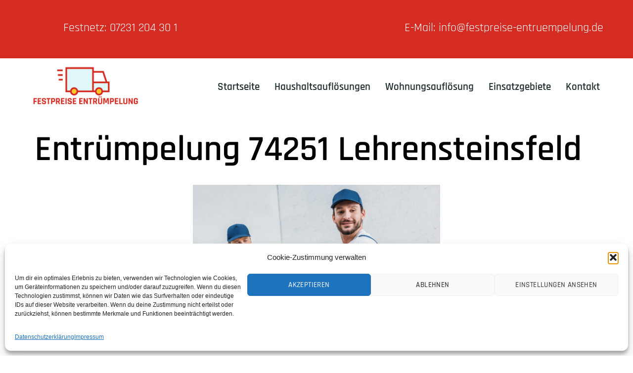

--- FILE ---
content_type: text/html; charset=UTF-8
request_url: https://festpreise-entruempelung.de/entruempelung-74251-lehrensteinsfeld/
body_size: 20380
content:
<!DOCTYPE html>
<html lang="de">
<head>
	<meta charset="UTF-8" />
	<meta name="viewport" content="width=device-width, initial-scale=1" />
	<link rel="profile" href="https://gmpg.org/xfn/11" />
	<link rel="pingback" href="https://festpreise-entruempelung.de/xmlrpc.php" />
	<meta name='robots' content='index, follow, max-image-preview:large, max-snippet:-1, max-video-preview:-1' />
	<style>img:is([sizes="auto" i], [sizes^="auto," i]) { contain-intrinsic-size: 3000px 1500px }</style>
	
	<!-- This site is optimized with the Yoast SEO plugin v26.2 - https://yoast.com/wordpress/plugins/seo/ -->
	<title>Entrümpelung 74251 Lehrensteinsfeld - Festpreise Entrümpelung</title>
	<link rel="canonical" href="https://festpreise-entruempelung.de/entruempelung-74251-lehrensteinsfeld/" />
	<meta property="og:locale" content="de_DE" />
	<meta property="og:type" content="article" />
	<meta property="og:title" content="Entrümpelung 74251 Lehrensteinsfeld - Festpreise Entrümpelung" />
	<meta property="og:description" content="Entrümpelung 74251 Lehrensteinsfeld Meist sind genau das mehr oder weniger traurige Geschehnisse in Lebensgeschichten, die die Räumung eines Hauses vonnöten machen. Jemand ist aus dem Leben geschieden, irgendwer muss sich in ein Altenstift umorientieren. Ein Mensch hat ein Mietverhältnis gekündigt oder ist rausgeworfen worden, ist untergetaucht und hat einfach hinterlassen, was ihn belastete. Zusätzlich existieren [&hellip;]" />
	<meta property="og:url" content="https://festpreise-entruempelung.de/entruempelung-74251-lehrensteinsfeld/" />
	<meta property="og:site_name" content="Festpreise Entrümpelung" />
	<meta property="article:modified_time" content="2022-02-13T12:57:29+00:00" />
	<meta property="og:image" content="https://festpreise-entruempelung.de/wp-content/uploads/2022/01/two-handsome-movers-transporting-cardboard-box-in-apartment-e1620131893815.jpg" />
	<meta name="twitter:card" content="summary_large_image" />
	<meta name="twitter:label1" content="Geschätzte Lesezeit" />
	<meta name="twitter:data1" content="5 Minuten" />
	<script type="application/ld+json" class="yoast-schema-graph">{"@context":"https://schema.org","@graph":[{"@type":"WebPage","@id":"https://festpreise-entruempelung.de/entruempelung-74251-lehrensteinsfeld/","url":"https://festpreise-entruempelung.de/entruempelung-74251-lehrensteinsfeld/","name":"Entrümpelung 74251 Lehrensteinsfeld - Festpreise Entrümpelung","isPartOf":{"@id":"https://festpreise-entruempelung.de/#website"},"datePublished":"2022-02-13T12:57:26+00:00","dateModified":"2022-02-13T12:57:29+00:00","breadcrumb":{"@id":"https://festpreise-entruempelung.de/entruempelung-74251-lehrensteinsfeld/#breadcrumb"},"inLanguage":"de","potentialAction":[{"@type":"ReadAction","target":["https://festpreise-entruempelung.de/entruempelung-74251-lehrensteinsfeld/"]}]},{"@type":"BreadcrumbList","@id":"https://festpreise-entruempelung.de/entruempelung-74251-lehrensteinsfeld/#breadcrumb","itemListElement":[{"@type":"ListItem","position":1,"name":"Startseite","item":"https://festpreise-entruempelung.de/"},{"@type":"ListItem","position":2,"name":"Entrümpelung 74251 Lehrensteinsfeld"}]},{"@type":"WebSite","@id":"https://festpreise-entruempelung.de/#website","url":"https://festpreise-entruempelung.de/","name":"Festpreise Entrümpelung","description":"Entrümpelung mit Festpreisen","potentialAction":[{"@type":"SearchAction","target":{"@type":"EntryPoint","urlTemplate":"https://festpreise-entruempelung.de/?s={search_term_string}"},"query-input":{"@type":"PropertyValueSpecification","valueRequired":true,"valueName":"search_term_string"}}],"inLanguage":"de"}]}</script>
	<!-- / Yoast SEO plugin. -->


<link rel="alternate" type="application/rss+xml" title="Festpreise Entrümpelung &raquo; Feed" href="https://festpreise-entruempelung.de/feed/" />
<link rel="alternate" type="application/rss+xml" title="Festpreise Entrümpelung &raquo; Kommentar-Feed" href="https://festpreise-entruempelung.de/comments/feed/" />
<script>
window._wpemojiSettings = {"baseUrl":"https:\/\/s.w.org\/images\/core\/emoji\/16.0.1\/72x72\/","ext":".png","svgUrl":"https:\/\/s.w.org\/images\/core\/emoji\/16.0.1\/svg\/","svgExt":".svg","source":{"concatemoji":"https:\/\/festpreise-entruempelung.de\/wp-includes\/js\/wp-emoji-release.min.js?ver=6.8.3"}};
/*! This file is auto-generated */
!function(s,n){var o,i,e;function c(e){try{var t={supportTests:e,timestamp:(new Date).valueOf()};sessionStorage.setItem(o,JSON.stringify(t))}catch(e){}}function p(e,t,n){e.clearRect(0,0,e.canvas.width,e.canvas.height),e.fillText(t,0,0);var t=new Uint32Array(e.getImageData(0,0,e.canvas.width,e.canvas.height).data),a=(e.clearRect(0,0,e.canvas.width,e.canvas.height),e.fillText(n,0,0),new Uint32Array(e.getImageData(0,0,e.canvas.width,e.canvas.height).data));return t.every(function(e,t){return e===a[t]})}function u(e,t){e.clearRect(0,0,e.canvas.width,e.canvas.height),e.fillText(t,0,0);for(var n=e.getImageData(16,16,1,1),a=0;a<n.data.length;a++)if(0!==n.data[a])return!1;return!0}function f(e,t,n,a){switch(t){case"flag":return n(e,"\ud83c\udff3\ufe0f\u200d\u26a7\ufe0f","\ud83c\udff3\ufe0f\u200b\u26a7\ufe0f")?!1:!n(e,"\ud83c\udde8\ud83c\uddf6","\ud83c\udde8\u200b\ud83c\uddf6")&&!n(e,"\ud83c\udff4\udb40\udc67\udb40\udc62\udb40\udc65\udb40\udc6e\udb40\udc67\udb40\udc7f","\ud83c\udff4\u200b\udb40\udc67\u200b\udb40\udc62\u200b\udb40\udc65\u200b\udb40\udc6e\u200b\udb40\udc67\u200b\udb40\udc7f");case"emoji":return!a(e,"\ud83e\udedf")}return!1}function g(e,t,n,a){var r="undefined"!=typeof WorkerGlobalScope&&self instanceof WorkerGlobalScope?new OffscreenCanvas(300,150):s.createElement("canvas"),o=r.getContext("2d",{willReadFrequently:!0}),i=(o.textBaseline="top",o.font="600 32px Arial",{});return e.forEach(function(e){i[e]=t(o,e,n,a)}),i}function t(e){var t=s.createElement("script");t.src=e,t.defer=!0,s.head.appendChild(t)}"undefined"!=typeof Promise&&(o="wpEmojiSettingsSupports",i=["flag","emoji"],n.supports={everything:!0,everythingExceptFlag:!0},e=new Promise(function(e){s.addEventListener("DOMContentLoaded",e,{once:!0})}),new Promise(function(t){var n=function(){try{var e=JSON.parse(sessionStorage.getItem(o));if("object"==typeof e&&"number"==typeof e.timestamp&&(new Date).valueOf()<e.timestamp+604800&&"object"==typeof e.supportTests)return e.supportTests}catch(e){}return null}();if(!n){if("undefined"!=typeof Worker&&"undefined"!=typeof OffscreenCanvas&&"undefined"!=typeof URL&&URL.createObjectURL&&"undefined"!=typeof Blob)try{var e="postMessage("+g.toString()+"("+[JSON.stringify(i),f.toString(),p.toString(),u.toString()].join(",")+"));",a=new Blob([e],{type:"text/javascript"}),r=new Worker(URL.createObjectURL(a),{name:"wpTestEmojiSupports"});return void(r.onmessage=function(e){c(n=e.data),r.terminate(),t(n)})}catch(e){}c(n=g(i,f,p,u))}t(n)}).then(function(e){for(var t in e)n.supports[t]=e[t],n.supports.everything=n.supports.everything&&n.supports[t],"flag"!==t&&(n.supports.everythingExceptFlag=n.supports.everythingExceptFlag&&n.supports[t]);n.supports.everythingExceptFlag=n.supports.everythingExceptFlag&&!n.supports.flag,n.DOMReady=!1,n.readyCallback=function(){n.DOMReady=!0}}).then(function(){return e}).then(function(){var e;n.supports.everything||(n.readyCallback(),(e=n.source||{}).concatemoji?t(e.concatemoji):e.wpemoji&&e.twemoji&&(t(e.twemoji),t(e.wpemoji)))}))}((window,document),window._wpemojiSettings);
</script>
<link rel='stylesheet' id='hfe-widgets-style-css' href='https://festpreise-entruempelung.de/wp-content/plugins/header-footer-elementor/inc/widgets-css/frontend.css?ver=2.6.1' media='all' />
<style id='wp-emoji-styles-inline-css'>

	img.wp-smiley, img.emoji {
		display: inline !important;
		border: none !important;
		box-shadow: none !important;
		height: 1em !important;
		width: 1em !important;
		margin: 0 0.07em !important;
		vertical-align: -0.1em !important;
		background: none !important;
		padding: 0 !important;
	}
</style>
<link rel='stylesheet' id='wp-block-library-css' href='https://festpreise-entruempelung.de/wp-includes/css/dist/block-library/style.min.css?ver=6.8.3' media='all' />
<style id='global-styles-inline-css'>
:root{--wp--preset--aspect-ratio--square: 1;--wp--preset--aspect-ratio--4-3: 4/3;--wp--preset--aspect-ratio--3-4: 3/4;--wp--preset--aspect-ratio--3-2: 3/2;--wp--preset--aspect-ratio--2-3: 2/3;--wp--preset--aspect-ratio--16-9: 16/9;--wp--preset--aspect-ratio--9-16: 9/16;--wp--preset--color--black: #000000;--wp--preset--color--cyan-bluish-gray: #abb8c3;--wp--preset--color--white: #ffffff;--wp--preset--color--pale-pink: #f78da7;--wp--preset--color--vivid-red: #cf2e2e;--wp--preset--color--luminous-vivid-orange: #ff6900;--wp--preset--color--luminous-vivid-amber: #fcb900;--wp--preset--color--light-green-cyan: #7bdcb5;--wp--preset--color--vivid-green-cyan: #00d084;--wp--preset--color--pale-cyan-blue: #8ed1fc;--wp--preset--color--vivid-cyan-blue: #0693e3;--wp--preset--color--vivid-purple: #9b51e0;--wp--preset--gradient--vivid-cyan-blue-to-vivid-purple: linear-gradient(135deg,rgba(6,147,227,1) 0%,rgb(155,81,224) 100%);--wp--preset--gradient--light-green-cyan-to-vivid-green-cyan: linear-gradient(135deg,rgb(122,220,180) 0%,rgb(0,208,130) 100%);--wp--preset--gradient--luminous-vivid-amber-to-luminous-vivid-orange: linear-gradient(135deg,rgba(252,185,0,1) 0%,rgba(255,105,0,1) 100%);--wp--preset--gradient--luminous-vivid-orange-to-vivid-red: linear-gradient(135deg,rgba(255,105,0,1) 0%,rgb(207,46,46) 100%);--wp--preset--gradient--very-light-gray-to-cyan-bluish-gray: linear-gradient(135deg,rgb(238,238,238) 0%,rgb(169,184,195) 100%);--wp--preset--gradient--cool-to-warm-spectrum: linear-gradient(135deg,rgb(74,234,220) 0%,rgb(151,120,209) 20%,rgb(207,42,186) 40%,rgb(238,44,130) 60%,rgb(251,105,98) 80%,rgb(254,248,76) 100%);--wp--preset--gradient--blush-light-purple: linear-gradient(135deg,rgb(255,206,236) 0%,rgb(152,150,240) 100%);--wp--preset--gradient--blush-bordeaux: linear-gradient(135deg,rgb(254,205,165) 0%,rgb(254,45,45) 50%,rgb(107,0,62) 100%);--wp--preset--gradient--luminous-dusk: linear-gradient(135deg,rgb(255,203,112) 0%,rgb(199,81,192) 50%,rgb(65,88,208) 100%);--wp--preset--gradient--pale-ocean: linear-gradient(135deg,rgb(255,245,203) 0%,rgb(182,227,212) 50%,rgb(51,167,181) 100%);--wp--preset--gradient--electric-grass: linear-gradient(135deg,rgb(202,248,128) 0%,rgb(113,206,126) 100%);--wp--preset--gradient--midnight: linear-gradient(135deg,rgb(2,3,129) 0%,rgb(40,116,252) 100%);--wp--preset--font-size--small: 13px;--wp--preset--font-size--medium: 20px;--wp--preset--font-size--large: 36px;--wp--preset--font-size--x-large: 42px;--wp--preset--spacing--20: 0.44rem;--wp--preset--spacing--30: 0.67rem;--wp--preset--spacing--40: 1rem;--wp--preset--spacing--50: 1.5rem;--wp--preset--spacing--60: 2.25rem;--wp--preset--spacing--70: 3.38rem;--wp--preset--spacing--80: 5.06rem;--wp--preset--shadow--natural: 6px 6px 9px rgba(0, 0, 0, 0.2);--wp--preset--shadow--deep: 12px 12px 50px rgba(0, 0, 0, 0.4);--wp--preset--shadow--sharp: 6px 6px 0px rgba(0, 0, 0, 0.2);--wp--preset--shadow--outlined: 6px 6px 0px -3px rgba(255, 255, 255, 1), 6px 6px rgba(0, 0, 0, 1);--wp--preset--shadow--crisp: 6px 6px 0px rgba(0, 0, 0, 1);}:root { --wp--style--global--content-size: 800px;--wp--style--global--wide-size: 1200px; }:where(body) { margin: 0; }.wp-site-blocks > .alignleft { float: left; margin-right: 2em; }.wp-site-blocks > .alignright { float: right; margin-left: 2em; }.wp-site-blocks > .aligncenter { justify-content: center; margin-left: auto; margin-right: auto; }:where(.wp-site-blocks) > * { margin-block-start: 24px; margin-block-end: 0; }:where(.wp-site-blocks) > :first-child { margin-block-start: 0; }:where(.wp-site-blocks) > :last-child { margin-block-end: 0; }:root { --wp--style--block-gap: 24px; }:root :where(.is-layout-flow) > :first-child{margin-block-start: 0;}:root :where(.is-layout-flow) > :last-child{margin-block-end: 0;}:root :where(.is-layout-flow) > *{margin-block-start: 24px;margin-block-end: 0;}:root :where(.is-layout-constrained) > :first-child{margin-block-start: 0;}:root :where(.is-layout-constrained) > :last-child{margin-block-end: 0;}:root :where(.is-layout-constrained) > *{margin-block-start: 24px;margin-block-end: 0;}:root :where(.is-layout-flex){gap: 24px;}:root :where(.is-layout-grid){gap: 24px;}.is-layout-flow > .alignleft{float: left;margin-inline-start: 0;margin-inline-end: 2em;}.is-layout-flow > .alignright{float: right;margin-inline-start: 2em;margin-inline-end: 0;}.is-layout-flow > .aligncenter{margin-left: auto !important;margin-right: auto !important;}.is-layout-constrained > .alignleft{float: left;margin-inline-start: 0;margin-inline-end: 2em;}.is-layout-constrained > .alignright{float: right;margin-inline-start: 2em;margin-inline-end: 0;}.is-layout-constrained > .aligncenter{margin-left: auto !important;margin-right: auto !important;}.is-layout-constrained > :where(:not(.alignleft):not(.alignright):not(.alignfull)){max-width: var(--wp--style--global--content-size);margin-left: auto !important;margin-right: auto !important;}.is-layout-constrained > .alignwide{max-width: var(--wp--style--global--wide-size);}body .is-layout-flex{display: flex;}.is-layout-flex{flex-wrap: wrap;align-items: center;}.is-layout-flex > :is(*, div){margin: 0;}body .is-layout-grid{display: grid;}.is-layout-grid > :is(*, div){margin: 0;}body{padding-top: 0px;padding-right: 0px;padding-bottom: 0px;padding-left: 0px;}a:where(:not(.wp-element-button)){text-decoration: underline;}:root :where(.wp-element-button, .wp-block-button__link){background-color: #32373c;border-width: 0;color: #fff;font-family: inherit;font-size: inherit;line-height: inherit;padding: calc(0.667em + 2px) calc(1.333em + 2px);text-decoration: none;}.has-black-color{color: var(--wp--preset--color--black) !important;}.has-cyan-bluish-gray-color{color: var(--wp--preset--color--cyan-bluish-gray) !important;}.has-white-color{color: var(--wp--preset--color--white) !important;}.has-pale-pink-color{color: var(--wp--preset--color--pale-pink) !important;}.has-vivid-red-color{color: var(--wp--preset--color--vivid-red) !important;}.has-luminous-vivid-orange-color{color: var(--wp--preset--color--luminous-vivid-orange) !important;}.has-luminous-vivid-amber-color{color: var(--wp--preset--color--luminous-vivid-amber) !important;}.has-light-green-cyan-color{color: var(--wp--preset--color--light-green-cyan) !important;}.has-vivid-green-cyan-color{color: var(--wp--preset--color--vivid-green-cyan) !important;}.has-pale-cyan-blue-color{color: var(--wp--preset--color--pale-cyan-blue) !important;}.has-vivid-cyan-blue-color{color: var(--wp--preset--color--vivid-cyan-blue) !important;}.has-vivid-purple-color{color: var(--wp--preset--color--vivid-purple) !important;}.has-black-background-color{background-color: var(--wp--preset--color--black) !important;}.has-cyan-bluish-gray-background-color{background-color: var(--wp--preset--color--cyan-bluish-gray) !important;}.has-white-background-color{background-color: var(--wp--preset--color--white) !important;}.has-pale-pink-background-color{background-color: var(--wp--preset--color--pale-pink) !important;}.has-vivid-red-background-color{background-color: var(--wp--preset--color--vivid-red) !important;}.has-luminous-vivid-orange-background-color{background-color: var(--wp--preset--color--luminous-vivid-orange) !important;}.has-luminous-vivid-amber-background-color{background-color: var(--wp--preset--color--luminous-vivid-amber) !important;}.has-light-green-cyan-background-color{background-color: var(--wp--preset--color--light-green-cyan) !important;}.has-vivid-green-cyan-background-color{background-color: var(--wp--preset--color--vivid-green-cyan) !important;}.has-pale-cyan-blue-background-color{background-color: var(--wp--preset--color--pale-cyan-blue) !important;}.has-vivid-cyan-blue-background-color{background-color: var(--wp--preset--color--vivid-cyan-blue) !important;}.has-vivid-purple-background-color{background-color: var(--wp--preset--color--vivid-purple) !important;}.has-black-border-color{border-color: var(--wp--preset--color--black) !important;}.has-cyan-bluish-gray-border-color{border-color: var(--wp--preset--color--cyan-bluish-gray) !important;}.has-white-border-color{border-color: var(--wp--preset--color--white) !important;}.has-pale-pink-border-color{border-color: var(--wp--preset--color--pale-pink) !important;}.has-vivid-red-border-color{border-color: var(--wp--preset--color--vivid-red) !important;}.has-luminous-vivid-orange-border-color{border-color: var(--wp--preset--color--luminous-vivid-orange) !important;}.has-luminous-vivid-amber-border-color{border-color: var(--wp--preset--color--luminous-vivid-amber) !important;}.has-light-green-cyan-border-color{border-color: var(--wp--preset--color--light-green-cyan) !important;}.has-vivid-green-cyan-border-color{border-color: var(--wp--preset--color--vivid-green-cyan) !important;}.has-pale-cyan-blue-border-color{border-color: var(--wp--preset--color--pale-cyan-blue) !important;}.has-vivid-cyan-blue-border-color{border-color: var(--wp--preset--color--vivid-cyan-blue) !important;}.has-vivid-purple-border-color{border-color: var(--wp--preset--color--vivid-purple) !important;}.has-vivid-cyan-blue-to-vivid-purple-gradient-background{background: var(--wp--preset--gradient--vivid-cyan-blue-to-vivid-purple) !important;}.has-light-green-cyan-to-vivid-green-cyan-gradient-background{background: var(--wp--preset--gradient--light-green-cyan-to-vivid-green-cyan) !important;}.has-luminous-vivid-amber-to-luminous-vivid-orange-gradient-background{background: var(--wp--preset--gradient--luminous-vivid-amber-to-luminous-vivid-orange) !important;}.has-luminous-vivid-orange-to-vivid-red-gradient-background{background: var(--wp--preset--gradient--luminous-vivid-orange-to-vivid-red) !important;}.has-very-light-gray-to-cyan-bluish-gray-gradient-background{background: var(--wp--preset--gradient--very-light-gray-to-cyan-bluish-gray) !important;}.has-cool-to-warm-spectrum-gradient-background{background: var(--wp--preset--gradient--cool-to-warm-spectrum) !important;}.has-blush-light-purple-gradient-background{background: var(--wp--preset--gradient--blush-light-purple) !important;}.has-blush-bordeaux-gradient-background{background: var(--wp--preset--gradient--blush-bordeaux) !important;}.has-luminous-dusk-gradient-background{background: var(--wp--preset--gradient--luminous-dusk) !important;}.has-pale-ocean-gradient-background{background: var(--wp--preset--gradient--pale-ocean) !important;}.has-electric-grass-gradient-background{background: var(--wp--preset--gradient--electric-grass) !important;}.has-midnight-gradient-background{background: var(--wp--preset--gradient--midnight) !important;}.has-small-font-size{font-size: var(--wp--preset--font-size--small) !important;}.has-medium-font-size{font-size: var(--wp--preset--font-size--medium) !important;}.has-large-font-size{font-size: var(--wp--preset--font-size--large) !important;}.has-x-large-font-size{font-size: var(--wp--preset--font-size--x-large) !important;}
:root :where(.wp-block-pullquote){font-size: 1.5em;line-height: 1.6;}
</style>
<link rel='stylesheet' id='dashicons-css' href='https://festpreise-entruempelung.de/wp-includes/css/dashicons.min.css?ver=6.8.3' media='all' />
<link rel='stylesheet' id='cmplz-general-css' href='https://festpreise-entruempelung.de/wp-content/plugins/complianz-gdpr/assets/css/cookieblocker.min.css?ver=1761306942' media='all' />
<link rel='stylesheet' id='hfe-style-css' href='https://festpreise-entruempelung.de/wp-content/plugins/header-footer-elementor/assets/css/header-footer-elementor.css?ver=2.6.1' media='all' />
<link rel='stylesheet' id='elementor-icons-css' href='https://festpreise-entruempelung.de/wp-content/plugins/elementor/assets/lib/eicons/css/elementor-icons.min.css?ver=5.44.0' media='all' />
<link rel='stylesheet' id='elementor-frontend-css' href='https://festpreise-entruempelung.de/wp-content/plugins/elementor/assets/css/frontend.min.css?ver=3.32.5' media='all' />
<link rel='stylesheet' id='elementor-post-35-css' href='https://festpreise-entruempelung.de/wp-content/uploads/elementor/css/post-35.css?ver=1769015008' media='all' />
<link rel='stylesheet' id='elementor-post-57-css' href='https://festpreise-entruempelung.de/wp-content/uploads/elementor/css/post-57.css?ver=1769015008' media='all' />
<link rel='stylesheet' id='elementor-post-428-css' href='https://festpreise-entruempelung.de/wp-content/uploads/elementor/css/post-428.css?ver=1769015009' media='all' />
<link rel='stylesheet' id='hello-elementor-css' href='https://festpreise-entruempelung.de/wp-content/themes/hello-elementor/assets/css/reset.css?ver=3.4.6' media='all' />
<link rel='stylesheet' id='hello-elementor-theme-style-css' href='https://festpreise-entruempelung.de/wp-content/themes/hello-elementor/assets/css/theme.css?ver=3.4.6' media='all' />
<link rel='stylesheet' id='hello-elementor-header-footer-css' href='https://festpreise-entruempelung.de/wp-content/themes/hello-elementor/assets/css/header-footer.css?ver=3.4.6' media='all' />
<link rel='stylesheet' id='hfe-elementor-icons-css' href='https://festpreise-entruempelung.de/wp-content/plugins/elementor/assets/lib/eicons/css/elementor-icons.min.css?ver=5.34.0' media='all' />
<link rel='stylesheet' id='hfe-icons-list-css' href='https://festpreise-entruempelung.de/wp-content/plugins/elementor/assets/css/widget-icon-list.min.css?ver=3.24.3' media='all' />
<link rel='stylesheet' id='hfe-social-icons-css' href='https://festpreise-entruempelung.de/wp-content/plugins/elementor/assets/css/widget-social-icons.min.css?ver=3.24.0' media='all' />
<link rel='stylesheet' id='hfe-social-share-icons-brands-css' href='https://festpreise-entruempelung.de/wp-content/plugins/elementor/assets/lib/font-awesome/css/brands.css?ver=5.15.3' media='all' />
<link rel='stylesheet' id='hfe-social-share-icons-fontawesome-css' href='https://festpreise-entruempelung.de/wp-content/plugins/elementor/assets/lib/font-awesome/css/fontawesome.css?ver=5.15.3' media='all' />
<link rel='stylesheet' id='hfe-nav-menu-icons-css' href='https://festpreise-entruempelung.de/wp-content/plugins/elementor/assets/lib/font-awesome/css/solid.css?ver=5.15.3' media='all' />
<link rel='stylesheet' id='wp-schema-pro-fontend-style-css' href='https://festpreise-entruempelung.de/wp-content/plugins/wp-schema-pro/admin/assets/min-css/frontend.min.css?ver=2.10.4' media='all' />
<link rel='stylesheet' id='call-now-button-modern-style-css' href='https://festpreise-entruempelung.de/wp-content/plugins/call-now-button/resources/style/modern.css?ver=1.5.5' media='all' />
<link rel='stylesheet' id='elementor-gf-local-rajdhani-css' href='https://festpreise-entruempelung.de/wp-content/uploads/elementor/google-fonts/css/rajdhani.css?ver=1750155843' media='all' />
<link rel='stylesheet' id='elementor-gf-local-opensans-css' href='https://festpreise-entruempelung.de/wp-content/uploads/elementor/google-fonts/css/opensans.css?ver=1750155846' media='all' />
<link rel='stylesheet' id='elementor-icons-shared-0-css' href='https://festpreise-entruempelung.de/wp-content/plugins/elementor/assets/lib/font-awesome/css/fontawesome.min.css?ver=5.15.3' media='all' />
<link rel='stylesheet' id='elementor-icons-fa-solid-css' href='https://festpreise-entruempelung.de/wp-content/plugins/elementor/assets/lib/font-awesome/css/solid.min.css?ver=5.15.3' media='all' />
<link rel='stylesheet' id='elementor-icons-fa-regular-css' href='https://festpreise-entruempelung.de/wp-content/plugins/elementor/assets/lib/font-awesome/css/regular.min.css?ver=5.15.3' media='all' />
<script src="https://festpreise-entruempelung.de/wp-includes/js/jquery/jquery.min.js?ver=3.7.1" id="jquery-core-js"></script>
<script src="https://festpreise-entruempelung.de/wp-includes/js/jquery/jquery-migrate.min.js?ver=3.4.1" id="jquery-migrate-js"></script>
<script id="jquery-js-after">
!function($){"use strict";$(document).ready(function(){$(this).scrollTop()>100&&$(".hfe-scroll-to-top-wrap").removeClass("hfe-scroll-to-top-hide"),$(window).scroll(function(){$(this).scrollTop()<100?$(".hfe-scroll-to-top-wrap").fadeOut(300):$(".hfe-scroll-to-top-wrap").fadeIn(300)}),$(".hfe-scroll-to-top-wrap").on("click",function(){$("html, body").animate({scrollTop:0},300);return!1})})}(jQuery);
!function($){'use strict';$(document).ready(function(){var bar=$('.hfe-reading-progress-bar');if(!bar.length)return;$(window).on('scroll',function(){var s=$(window).scrollTop(),d=$(document).height()-$(window).height(),p=d? s/d*100:0;bar.css('width',p+'%')});});}(jQuery);
</script>
<link rel="https://api.w.org/" href="https://festpreise-entruempelung.de/wp-json/" /><link rel="alternate" title="JSON" type="application/json" href="https://festpreise-entruempelung.de/wp-json/wp/v2/pages/2452" /><link rel="EditURI" type="application/rsd+xml" title="RSD" href="https://festpreise-entruempelung.de/xmlrpc.php?rsd" />
<meta name="generator" content="WordPress 6.8.3" />
<link rel='shortlink' href='https://festpreise-entruempelung.de/?p=2452' />
<link rel="alternate" title="oEmbed (JSON)" type="application/json+oembed" href="https://festpreise-entruempelung.de/wp-json/oembed/1.0/embed?url=https%3A%2F%2Ffestpreise-entruempelung.de%2Fentruempelung-74251-lehrensteinsfeld%2F" />
<link rel="alternate" title="oEmbed (XML)" type="text/xml+oembed" href="https://festpreise-entruempelung.de/wp-json/oembed/1.0/embed?url=https%3A%2F%2Ffestpreise-entruempelung.de%2Fentruempelung-74251-lehrensteinsfeld%2F&#038;format=xml" />
<!-- Schema optimized by Schema Pro --><script type="application/ld+json">{"@context":"https://schema.org","@type":"HomeAndConstructionBusiness","name":"Festpreise Entrümpelung","image":{"@type":"ImageObject","url":"https://festpreise-entruempelung.de/wp-content/uploads/2022/01/1-logo-FESTPREISE-ENTRUeMPELUNG.png","width":250,"height":100},"url":"https://festpreise-entruempelung.de","openingHoursSpecification":[{"@type":"OpeningHoursSpecification","dayOfWeek":[""],"opens":"","closes":""}],"geo":{"@type":"GeoCoordinates","latitude":"","longitude":""}}</script><!-- / Schema optimized by Schema Pro --><!-- site-navigation-element Schema optimized by Schema Pro --><script type="application/ld+json">{"@context":"https:\/\/schema.org","@graph":[{"@context":"https:\/\/schema.org","@type":"SiteNavigationElement","id":"site-navigation","name":"Startseite","url":"https:\/\/festpreise-entruempelung.de\/"},{"@context":"https:\/\/schema.org","@type":"SiteNavigationElement","id":"site-navigation","name":"Haushaltsaufl\u00f6sungen","url":"https:\/\/festpreise-entruempelung.de\/haushaltsaufloesungen\/"},{"@context":"https:\/\/schema.org","@type":"SiteNavigationElement","id":"site-navigation","name":"Wohnungsaufl\u00f6sung","url":"https:\/\/festpreise-entruempelung.de\/wohnungsaufloesungen\/"},{"@context":"https:\/\/schema.org","@type":"SiteNavigationElement","id":"site-navigation","name":"Einsatzgebiete","url":"https:\/\/festpreise-entruempelung.de\/einsatzgebiete\/"},{"@context":"https:\/\/schema.org","@type":"SiteNavigationElement","id":"site-navigation","name":"Kontakt","url":"https:\/\/festpreise-entruempelung.de\/kontakt\/"}]}</script><!-- / site-navigation-element Schema optimized by Schema Pro -->			<style>.cmplz-hidden {
					display: none !important;
				}</style><meta name="generator" content="Elementor 3.32.5; features: additional_custom_breakpoints; settings: css_print_method-external, google_font-enabled, font_display-auto">
			<style>
				.e-con.e-parent:nth-of-type(n+4):not(.e-lazyloaded):not(.e-no-lazyload),
				.e-con.e-parent:nth-of-type(n+4):not(.e-lazyloaded):not(.e-no-lazyload) * {
					background-image: none !important;
				}
				@media screen and (max-height: 1024px) {
					.e-con.e-parent:nth-of-type(n+3):not(.e-lazyloaded):not(.e-no-lazyload),
					.e-con.e-parent:nth-of-type(n+3):not(.e-lazyloaded):not(.e-no-lazyload) * {
						background-image: none !important;
					}
				}
				@media screen and (max-height: 640px) {
					.e-con.e-parent:nth-of-type(n+2):not(.e-lazyloaded):not(.e-no-lazyload),
					.e-con.e-parent:nth-of-type(n+2):not(.e-lazyloaded):not(.e-no-lazyload) * {
						background-image: none !important;
					}
				}
			</style>
			<!-- Meta Pixel Code -->
<script>
!function(f,b,e,v,n,t,s)
{if(f.fbq)return;n=f.fbq=function(){n.callMethod?
n.callMethod.apply(n,arguments):n.queue.push(arguments)};
if(!f._fbq)f._fbq=n;n.push=n;n.loaded=!0;n.version='2.0';
n.queue=[];t=b.createElement(e);t.async=!0;
t.src=v;s=b.getElementsByTagName(e)[0];
s.parentNode.insertBefore(t,s)}(window, document,'script',
'https://connect.facebook.net/en_US/fbevents.js');
fbq('init', '964976940375242');
fbq('track', 'PageView');
</script>
<noscript><img height="1" width="1" style="display:none"
src="https://www.facebook.com/tr?id=964976940375242&ev=PageView&noscript=1"
/></noscript>
<!-- End Meta Pixel Code -->			<style id="wpsp-style-frontend"></style>
			<link rel="icon" href="https://festpreise-entruempelung.de/wp-content/uploads/2022/01/cropped-favicon-festpreise-32x32.png" sizes="32x32" />
<link rel="icon" href="https://festpreise-entruempelung.de/wp-content/uploads/2022/01/cropped-favicon-festpreise-192x192.png" sizes="192x192" />
<link rel="apple-touch-icon" href="https://festpreise-entruempelung.de/wp-content/uploads/2022/01/cropped-favicon-festpreise-180x180.png" />
<meta name="msapplication-TileImage" content="https://festpreise-entruempelung.de/wp-content/uploads/2022/01/cropped-favicon-festpreise-270x270.png" />
		<style id="wp-custom-css">
			.elementor-kit-35 a {
    color: #4273ff;
}

h1.entry-title {
    display: none;
}

.elementor-kit-35 h1 {
    color: #000000;

 align-content {
    color: #014ffd;
}		</style>
		</head>

<body data-cmplz=1 class="wp-singular page-template-default page page-id-2452 wp-embed-responsive wp-theme-hello-elementor wp-schema-pro-2.10.4 ehf-header ehf-footer ehf-template-hello-elementor ehf-stylesheet-hello-elementor hello-elementor-default elementor-default elementor-kit-35">

<div id="page" class="hfeed site">

		<header id="masthead" itemscope="itemscope" itemtype="https://schema.org/WPHeader">
			<p class="main-title bhf-hidden" itemprop="headline"><a href="https://festpreise-entruempelung.de" title="Festpreise Entrümpelung" rel="home">Festpreise Entrümpelung</a></p>
					<div data-elementor-type="wp-post" data-elementor-id="57" class="elementor elementor-57">
						<section class="elementor-section elementor-top-section elementor-element elementor-element-5d5c518 elementor-hidden-tablet elementor-hidden-mobile elementor-section-boxed elementor-section-height-default elementor-section-height-default" data-id="5d5c518" data-element_type="section" data-settings="{&quot;background_background&quot;:&quot;classic&quot;}">
						<div class="elementor-container elementor-column-gap-default">
					<div class="elementor-column elementor-col-33 elementor-top-column elementor-element elementor-element-8da343e" data-id="8da343e" data-element_type="column">
			<div class="elementor-widget-wrap elementor-element-populated">
						<div class="elementor-element elementor-element-eda4885 elementor-widget elementor-widget-text-editor" data-id="eda4885" data-element_type="widget" data-widget_type="text-editor.default">
				<div class="elementor-widget-container">
									<p><a style="color: #ffffff;" href="tel: +497231204301">Festnetz: 07231 204 30 1</a></p>								</div>
				</div>
					</div>
		</div>
				<div class="elementor-column elementor-col-33 elementor-top-column elementor-element elementor-element-d7417c0" data-id="d7417c0" data-element_type="column">
			<div class="elementor-widget-wrap">
							</div>
		</div>
				<div class="elementor-column elementor-col-33 elementor-top-column elementor-element elementor-element-599ad80" data-id="599ad80" data-element_type="column">
			<div class="elementor-widget-wrap elementor-element-populated">
						<div class="elementor-element elementor-element-525b79c elementor-widget elementor-widget-text-editor" data-id="525b79c" data-element_type="widget" data-widget_type="text-editor.default">
				<div class="elementor-widget-container">
									<span style="color: #ffffff;"><a style="color: #ffffff;" href="/cdn-cgi/l/email-protection#0960676f66496f6c7a7d797b6c607a6c246c677d7b7c6c64796c657c676e276d6c">E-Mail: <span class="__cf_email__" data-cfemail="4e272028210e282b3d3a3e3c2b273d2b632b203a3c3b2b233e2b223b2029602a2b">[email&#160;protected]</span></a></span>								</div>
				</div>
					</div>
		</div>
					</div>
		</section>
				<section class="elementor-section elementor-top-section elementor-element elementor-element-af1927b elementor-section-boxed elementor-section-height-default elementor-section-height-default" data-id="af1927b" data-element_type="section">
						<div class="elementor-container elementor-column-gap-default">
					<div class="elementor-column elementor-col-50 elementor-top-column elementor-element elementor-element-d15643e" data-id="d15643e" data-element_type="column">
			<div class="elementor-widget-wrap elementor-element-populated">
						<div class="elementor-element elementor-element-7c1574c elementor-widget elementor-widget-image" data-id="7c1574c" data-element_type="widget" data-widget_type="image.default">
				<div class="elementor-widget-container">
																<a href="https://festpreise-entruempelung.de/">
							<img width="250" height="100" src="https://festpreise-entruempelung.de/wp-content/uploads/2022/01/1-logo-FESTPREISE-ENTRUeMPELUNG.png" class="attachment-full size-full wp-image-408" alt="festpreise entrümpelung" />								</a>
															</div>
				</div>
					</div>
		</div>
				<div class="elementor-column elementor-col-50 elementor-top-column elementor-element elementor-element-1f461ac" data-id="1f461ac" data-element_type="column">
			<div class="elementor-widget-wrap elementor-element-populated">
						<div class="elementor-element elementor-element-ab70750 hfe-nav-menu__align-right hfe-submenu-icon-arrow hfe-submenu-animation-none hfe-link-redirect-child hfe-nav-menu__breakpoint-tablet elementor-widget elementor-widget-navigation-menu" data-id="ab70750" data-element_type="widget" data-settings="{&quot;padding_horizontal_menu_item&quot;:{&quot;unit&quot;:&quot;px&quot;,&quot;size&quot;:15,&quot;sizes&quot;:[]},&quot;padding_horizontal_menu_item_tablet&quot;:{&quot;unit&quot;:&quot;px&quot;,&quot;size&quot;:&quot;&quot;,&quot;sizes&quot;:[]},&quot;padding_horizontal_menu_item_mobile&quot;:{&quot;unit&quot;:&quot;px&quot;,&quot;size&quot;:&quot;&quot;,&quot;sizes&quot;:[]},&quot;padding_vertical_menu_item&quot;:{&quot;unit&quot;:&quot;px&quot;,&quot;size&quot;:15,&quot;sizes&quot;:[]},&quot;padding_vertical_menu_item_tablet&quot;:{&quot;unit&quot;:&quot;px&quot;,&quot;size&quot;:&quot;&quot;,&quot;sizes&quot;:[]},&quot;padding_vertical_menu_item_mobile&quot;:{&quot;unit&quot;:&quot;px&quot;,&quot;size&quot;:&quot;&quot;,&quot;sizes&quot;:[]},&quot;menu_space_between&quot;:{&quot;unit&quot;:&quot;px&quot;,&quot;size&quot;:&quot;&quot;,&quot;sizes&quot;:[]},&quot;menu_space_between_tablet&quot;:{&quot;unit&quot;:&quot;px&quot;,&quot;size&quot;:&quot;&quot;,&quot;sizes&quot;:[]},&quot;menu_space_between_mobile&quot;:{&quot;unit&quot;:&quot;px&quot;,&quot;size&quot;:&quot;&quot;,&quot;sizes&quot;:[]},&quot;menu_row_space&quot;:{&quot;unit&quot;:&quot;px&quot;,&quot;size&quot;:&quot;&quot;,&quot;sizes&quot;:[]},&quot;menu_row_space_tablet&quot;:{&quot;unit&quot;:&quot;px&quot;,&quot;size&quot;:&quot;&quot;,&quot;sizes&quot;:[]},&quot;menu_row_space_mobile&quot;:{&quot;unit&quot;:&quot;px&quot;,&quot;size&quot;:&quot;&quot;,&quot;sizes&quot;:[]},&quot;dropdown_border_radius&quot;:{&quot;unit&quot;:&quot;px&quot;,&quot;top&quot;:&quot;&quot;,&quot;right&quot;:&quot;&quot;,&quot;bottom&quot;:&quot;&quot;,&quot;left&quot;:&quot;&quot;,&quot;isLinked&quot;:true},&quot;dropdown_border_radius_tablet&quot;:{&quot;unit&quot;:&quot;px&quot;,&quot;top&quot;:&quot;&quot;,&quot;right&quot;:&quot;&quot;,&quot;bottom&quot;:&quot;&quot;,&quot;left&quot;:&quot;&quot;,&quot;isLinked&quot;:true},&quot;dropdown_border_radius_mobile&quot;:{&quot;unit&quot;:&quot;px&quot;,&quot;top&quot;:&quot;&quot;,&quot;right&quot;:&quot;&quot;,&quot;bottom&quot;:&quot;&quot;,&quot;left&quot;:&quot;&quot;,&quot;isLinked&quot;:true},&quot;width_dropdown_item&quot;:{&quot;unit&quot;:&quot;px&quot;,&quot;size&quot;:&quot;220&quot;,&quot;sizes&quot;:[]},&quot;width_dropdown_item_tablet&quot;:{&quot;unit&quot;:&quot;px&quot;,&quot;size&quot;:&quot;&quot;,&quot;sizes&quot;:[]},&quot;width_dropdown_item_mobile&quot;:{&quot;unit&quot;:&quot;px&quot;,&quot;size&quot;:&quot;&quot;,&quot;sizes&quot;:[]},&quot;padding_horizontal_dropdown_item&quot;:{&quot;unit&quot;:&quot;px&quot;,&quot;size&quot;:&quot;&quot;,&quot;sizes&quot;:[]},&quot;padding_horizontal_dropdown_item_tablet&quot;:{&quot;unit&quot;:&quot;px&quot;,&quot;size&quot;:&quot;&quot;,&quot;sizes&quot;:[]},&quot;padding_horizontal_dropdown_item_mobile&quot;:{&quot;unit&quot;:&quot;px&quot;,&quot;size&quot;:&quot;&quot;,&quot;sizes&quot;:[]},&quot;padding_vertical_dropdown_item&quot;:{&quot;unit&quot;:&quot;px&quot;,&quot;size&quot;:15,&quot;sizes&quot;:[]},&quot;padding_vertical_dropdown_item_tablet&quot;:{&quot;unit&quot;:&quot;px&quot;,&quot;size&quot;:&quot;&quot;,&quot;sizes&quot;:[]},&quot;padding_vertical_dropdown_item_mobile&quot;:{&quot;unit&quot;:&quot;px&quot;,&quot;size&quot;:&quot;&quot;,&quot;sizes&quot;:[]},&quot;distance_from_menu&quot;:{&quot;unit&quot;:&quot;px&quot;,&quot;size&quot;:&quot;&quot;,&quot;sizes&quot;:[]},&quot;distance_from_menu_tablet&quot;:{&quot;unit&quot;:&quot;px&quot;,&quot;size&quot;:&quot;&quot;,&quot;sizes&quot;:[]},&quot;distance_from_menu_mobile&quot;:{&quot;unit&quot;:&quot;px&quot;,&quot;size&quot;:&quot;&quot;,&quot;sizes&quot;:[]},&quot;toggle_size&quot;:{&quot;unit&quot;:&quot;px&quot;,&quot;size&quot;:&quot;&quot;,&quot;sizes&quot;:[]},&quot;toggle_size_tablet&quot;:{&quot;unit&quot;:&quot;px&quot;,&quot;size&quot;:&quot;&quot;,&quot;sizes&quot;:[]},&quot;toggle_size_mobile&quot;:{&quot;unit&quot;:&quot;px&quot;,&quot;size&quot;:&quot;&quot;,&quot;sizes&quot;:[]},&quot;toggle_border_width&quot;:{&quot;unit&quot;:&quot;px&quot;,&quot;size&quot;:&quot;&quot;,&quot;sizes&quot;:[]},&quot;toggle_border_width_tablet&quot;:{&quot;unit&quot;:&quot;px&quot;,&quot;size&quot;:&quot;&quot;,&quot;sizes&quot;:[]},&quot;toggle_border_width_mobile&quot;:{&quot;unit&quot;:&quot;px&quot;,&quot;size&quot;:&quot;&quot;,&quot;sizes&quot;:[]},&quot;toggle_border_radius&quot;:{&quot;unit&quot;:&quot;px&quot;,&quot;size&quot;:&quot;&quot;,&quot;sizes&quot;:[]},&quot;toggle_border_radius_tablet&quot;:{&quot;unit&quot;:&quot;px&quot;,&quot;size&quot;:&quot;&quot;,&quot;sizes&quot;:[]},&quot;toggle_border_radius_mobile&quot;:{&quot;unit&quot;:&quot;px&quot;,&quot;size&quot;:&quot;&quot;,&quot;sizes&quot;:[]}}" data-widget_type="navigation-menu.default">
				<div class="elementor-widget-container">
								<div class="hfe-nav-menu hfe-layout-horizontal hfe-nav-menu-layout horizontal hfe-pointer__none" data-layout="horizontal">
				<div role="button" class="hfe-nav-menu__toggle elementor-clickable" tabindex="0" aria-label="Menu Toggle">
					<span class="screen-reader-text">Menü</span>
					<div class="hfe-nav-menu-icon">
						<i aria-hidden="true"  class="fas fa-align-justify"></i>					</div>
				</div>
				<nav class="hfe-nav-menu__layout-horizontal hfe-nav-menu__submenu-arrow" data-toggle-icon="&lt;i aria-hidden=&quot;true&quot; tabindex=&quot;0&quot; class=&quot;fas fa-align-justify&quot;&gt;&lt;/i&gt;" data-close-icon="&lt;i aria-hidden=&quot;true&quot; tabindex=&quot;0&quot; class=&quot;far fa-window-close&quot;&gt;&lt;/i&gt;" data-full-width="yes">
					<ul id="menu-1-ab70750" class="hfe-nav-menu"><li id="menu-item-210" class="menu-item menu-item-type-post_type menu-item-object-page menu-item-home parent hfe-creative-menu"><a href="https://festpreise-entruempelung.de/" class = "hfe-menu-item">Startseite</a></li>
<li id="menu-item-212" class="menu-item menu-item-type-post_type menu-item-object-page parent hfe-creative-menu"><a href="https://festpreise-entruempelung.de/haushaltsaufloesungen/" class = "hfe-menu-item">Haushaltsauflösungen</a></li>
<li id="menu-item-546" class="menu-item menu-item-type-post_type menu-item-object-page parent hfe-creative-menu"><a href="https://festpreise-entruempelung.de/wohnungsaufloesungen/" class = "hfe-menu-item">Wohnungsauflösung</a></li>
<li id="menu-item-211" class="menu-item menu-item-type-post_type menu-item-object-page parent hfe-creative-menu"><a href="https://festpreise-entruempelung.de/einsatzgebiete/" class = "hfe-menu-item">Einsatzgebiete</a></li>
<li id="menu-item-213" class="menu-item menu-item-type-post_type menu-item-object-page parent hfe-creative-menu"><a href="https://festpreise-entruempelung.de/kontakt/" class = "hfe-menu-item">Kontakt</a></li>
</ul> 
				</nav>
			</div>
							</div>
				</div>
					</div>
		</div>
					</div>
		</section>
				</div>
				</header>

	
<main id="content" class="site-main post-2452 page type-page status-publish hentry">

			<div class="page-header">
			<h1 class="entry-title">Entrümpelung 74251 Lehrensteinsfeld</h1>		</div>
	
	<div class="page-content">
		<p><body><script data-cfasync="false" src="/cdn-cgi/scripts/5c5dd728/cloudflare-static/email-decode.min.js"></script><script defer src="https://static.cloudflareinsights.com/beacon.min.js/vcd15cbe7772f49c399c6a5babf22c1241717689176015" integrity="sha512-ZpsOmlRQV6y907TI0dKBHq9Md29nnaEIPlkf84rnaERnq6zvWvPUqr2ft8M1aS28oN72PdrCzSjY4U6VaAw1EQ==" data-cf-beacon='{"version":"2024.11.0","token":"a9ecfb0eaf1c42fdabb76812fc086c14","r":1,"server_timing":{"name":{"cfCacheStatus":true,"cfEdge":true,"cfExtPri":true,"cfL4":true,"cfOrigin":true,"cfSpeedBrain":true},"location_startswith":null}}' crossorigin="anonymous"></script>
</p>
<h1>Entrümpelung 74251 Lehrensteinsfeld</h1>
<p><center><img fetchpriority="high" decoding="async" src="/wp-content/uploads/2022/01/two-handsome-movers-transporting-cardboard-box-in-apartment-e1620131893815.jpg" alt="Entrümpelung 74251 Lehrensteinsfeld" width="500" height="500"/></center></p>
<p>Meist sind genau das mehr oder weniger traurige Geschehnisse in Lebensgeschichten, die die Räumung eines Hauses vonnöten machen. Jemand ist aus dem Leben geschieden, irgendwer muss sich in ein Altenstift umorientieren. Ein Mensch hat ein Mietverhältnis gekündigt oder ist rausgeworfen worden, ist untergetaucht und hat einfach hinterlassen, was ihn belastete. Zusätzlich existieren diese Situationen, die einen Dritten an die Grenze seiner Strapazierfähigkeit bringen &#8211; wenn ein Messiehaus geräumt werden soll. Natürlicherweise existieren unter all diesen extremen Fällen ebenso ganz gewöhnliche Wohnungswechsel und Hausverkäufe, in denen jemand umzieht und das Mietobjekt entweder sauber zu übergeben wünscht (ohne sich selbst gesondert hiermit zu befassen). Oder die Immobilie stand bereits lange leer und muss auf eine Renovierung, auf einen Einzug zuerst vorbereitet werden. Sperrmüll kann alles Mögliche sein, von Müll bis antiken Mobiliar, den kein Mensch mehr haben will. Handelt es sich um einen nahen Angehörigen, der hier gewohnt hat, möchte der Kunden aus berührenden Gründen vermutlich möglichst keinen Berührungspunkt mit den Sachen, sondern wünscht absolut alles fort, was an den ehemaligen Anwohner erinnert. Für all diese Ausgangssituationen, so verschiedenartig sie sein können, ist eine <a href="https://festpreise-entruempelung.de/">Entrümpelungsfirma</a> der optimale Partner.</p>
<h2>Verwertbares in Haushaltsauflösungen 74251 Lehrensteinsfeld</h2>
<p>Der bekannte Spruch &#8222;Aus den Augen, aus dem Sinn&#8220; trifft ganz gut, was im Zuge der Entrümpelung 74251 Lehrensteinsfeld für den Auftraggeber ausgeführt wird. Auf keinen Fall nur erlösen wir ihn von der Last mit allerlei Dingen, für die er keine Nutzung hat. Als Profi kennen wir ebenfalls die passende Arbeitsweise und Entsorgungsvorschriften für die vielfältigsten vorgefundenen Dinge und Stoffe. Genau das ist einer der grundlegenden Differenzen zu Nichtwissenden-Entrümplern. Unsere Experten haben das erlernt und kennen die Vorschriften, wie mit Müll umzugehen ist. Für verwertbare Sachen erstellen wir selbstverständlich Kaufangebote, auf diese Weise verringert sich der Gesamtpreis für eine ordentliche Entrümpelung um den Ankaufswert vorgefundener Sachen, die für noch verwertungsfähig wirken. In der Regel kommt es bei Arbeitseinsätzen so oder so zu einer Besichtigung, während der Endpreis kalkuliert wird. Währenddessen können unsere Entrümpler sogleich aufdecken, ob wir in dieser Situation Dinge unter dem Gerümpel sehen, die wir freudig aufkaufen wollen. Sowas sind zum Beispiel ältere Wohnaccessoires im brauchbaren Zustand. Freilich gibt es auch Fälle, wo ein Verbraucher definitiv keinen Fuß in die Wohnung setzen möchte und den pauschalen Arbeitsauftrag erteilt. Als passendes Entrümpelungsunternehmen teilen wir als Folge gleichwohl mit, dass wir etwas ermittelt haben, das wir verwerten können.</p>
<h2>Eindeutige Preise für Wohnungsauflösungen 74251 Lehrensteinsfeld</h2>
<p>Sollte es sich wirklich nur um wertlosen Plunder und Abfälle handeln, sind unsere Verbraucher nicht lediglich erkenntlich für die restlose Beseitigung, sondern ebenso froh mit der Preispolitik. Für eine nachhaltige und günstige <a href="https://festpreise-entruempelung.de/haushaltsaufloesungen/">Entrümpelung 74251 Lehrensteinsfeld</a> gehört nämlich unbedingt eine transparente Preispolitik ohne versteckte Ausgaben dazu. Die Besichtigung dient der Kostenermittlung, denn die Art der vorgefundenen Abfälle entscheidet darüber, was für Methoden der Beseitigung wir einschlagen müssen und welchen Arbeitsaufwand die Entrümpler in diesem Zusammenhang bestreiten müssen. Sondermüll ist da selbstredend ein ganz bedeutender Kostenfaktor, verglichen mit gewöhnlichem Sperrmüll oder gar schlicht und ergreifend entstehenden Unmengen von Altpapier. Mit dem von uns angeboten Endpreis in der Hand können Sie als Kunde Produktvergleiche zu ähnlichen Entrümplern ziehen, aber achten Sie als Auftraggeber dabei auf alle Fälle über die zugesicherten Eigenschaften der gebotenen Dienstleistungen, nicht ausschließlich auf die Gesamtsumme ganz unten. Ist dies Pauschalangebot eines Mitbewerbers aus diesem Grund billiger, weil er geringere Leistungen anbietet? Folglich ist Behutsamkeit nötig. Sie möchten nicht durchmachen, dass Ihr Schrott mit einem Adressetikett irgendwo auf einer wilden Müllhalde entdeckt wird.</p>
<h3>Entrümpelung 74251 Lehrensteinsfeld</h3>
<p><span>Kontaktieren Sie uns heute noch.</span>
</div>
<div class="col-md-4">
<p style="color:blue;font-size:18px;"><strong><a href="tel:015792504040"><span><i class="fa fa-3 fa-phone" aria-hidden="true"></i>01579-2504040</span></a></strong></p>
<h2>Absolut alles steuert auf ein Endergebnis zu &#8211; und dieses sollte richtig sein</h2>
<p>Zupackende Umzugshilfe, Tragehilfen, Verpackunsmaterialien, Reinigungsgerät, Fahrzeuge mit viel Stauraum &#8211; es kommt viel zusammen, wenn Haushaltsauflösungen 74251 Lehrensteinsfeld erfolgreich, rasch und sicher gestaltet werden wollen. Der Verbraucher hat gewöhnlich unterdessen Tolleres zu tun und möchte absolut nicht gestört werden mit den Feinheiten der Ausführung. Idealerweise ist eine Räumung ein komplett autonom ablaufender Vorgang, der keinerlei Rücksprachen benötigt, sowie mit einem blitzblanken Ergebnis endet, wie beabsichtigt. Damit kann die Immobilie der neuen Verwendung zugesetzt werden. Da Zeit Geld ist, vorzugsweise rapid. Und zwar dadurch, dass sie zeigbar ist. Genau das ist besonders gegenüber Vermietern oder Nachmietern von immenser Bedeutung. Immer dann, wenn eine Unterkunft per Übergabe &#8222;abgenommen&#8220; werden soll, während sie vom Zustand der Räume abhängig ist. Hierbei müssen Sie sich darauf verlassen sollen, dass &#8222;besenrein&#8220; auch in der Tat besenrein ist. Darüber müssen Sie sich keinerlei Sorgen machen, wenn wir den Auskehrer führen.</p>
<ul>
<li>seriöse Gesamtpreise</li>
<li>eilige Arbeitstermine</li>
<li>sehr lange Arbeitserfahrung</li>
<li>erfahrene Arbeitnehmer</li>
</ul>
<h2>Zuverlässigkeit kann man kaufen &#8211; ebenfalls für die Entrümpelung</h2>
<p>Kompetente Be- und Aufräumungsfirmen kommen keineswegs ohne eine Haftpflicht aus. Es sollte ja allzeit ein minimalistisches Malheur passieren können, das so nicht im Rahmen der Wohnungsauflösungen 74251 Lehrensteinsfeld geplant war. Aber dafür kommt dann die Haftpflichtversicherung auf, kein Problem. Die Fragestellung ist aber, ob ein ohne Rechnung arbeitender oder Billiganbieter ebenso abgesichert ist? Es könnte vielleicht sein, dass Sie als Auftraggeber auf den <a href="https://www.commerzbank.de/portal/de/ratgeber/haus-wohnung/wie-hoch-sind-die-kosten-einer-entruempelung.html">Kosten</a> sitzenbleiben, die ein Defekt bewirkt, der durch keine berufliche Absicherung gedeckt ist. Dank unserem Unternehmen gewiss kein Problem. Darüber hinaus werden Sie angetan sein von der terminlichen Planung und sukzessive von der Einhaltung dieser Einsatztermine. Wie bemerkt, Zeit ist Geld. Die Entrümpelung könnte eventuell eingebettet sein in mehrere, aufeinander angepasste Prozesse. Wie einen Einsatz mit Möbelwagen und Umzugsfirma. Oder den Vor Ort Termin für die Anstreicher für die Auffrischung der Bleibe nach der Räumung und Vermietung. Hiermit wollen Sie als Auftraggeber nicht Roulette spielen, sondern sich auf fixe Zusagen wie die unseren verlassen können. Nehmen Sie Kontakt zu unserer Firma auf, um sich einen Kostenvoranschlag mit der Vorbesichtigung des Objektes in nächster Zeit einzuholen. Sie als Kunde werden positiv erstaunt sein, wie edel eine so sorgenmachende Notwendigkeit wie die Immobilienentrümpelung in Realität verlaufen kann, mit unserem Team. Wir sind an den folgenden Kreisstädten für Sie da:</p>
<ul>
<li> <a href="https://festpreise-entruempelung.de/entruempelung-75203-koenigsbach-stein/">Entrümpelung 75203-Königsbach-Stein</a></li>
<li> <a href="https://festpreise-entruempelung.de/entruempelung-74374-zaberfeld/">Entrümpelung 74374-Zaberfeld</a></li>
<li> <a href="https://festpreise-entruempelung.de/entruempelung-73734-esslingen-am-neckar/">Entrümpelung 73734-Esslingen-am-Neckar</a></li>
<li> <a href="https://festpreise-entruempelung.de/entruempelung-70178-stuttgart/">Entrümpelung 70178-Stuttgart</a></li>
<li> <a href="https://festpreise-entruempelung.de/entruempelung-74925-epfenbach/">Entrümpelung 74925-Epfenbach</a></li>
</ul>
<div class="gmap_canvas"><div class="cmplz-placeholder-parent"><iframe data-placeholder-image="https://festpreise-entruempelung.de/wp-content/plugins/complianz-gdpr/assets/images/placeholders/google-maps-minimal-1280x920.jpg" data-category="marketing" data-service="google-maps" class="cmplz-placeholder-element cmplz-iframe cmplz-iframe-styles cmplz-no-video " data-cmplz-target="src" data-src-cmplz="https://maps.google.com/maps?q=interesting+places+to+visit+in+74251 Lehrensteinsfeld,&#038;t=&#038;z=13&#038;ie=UTF8&#038;iwloc=&#038;output=embed" id="gmap_canvas"  src="about:blank"  width="100%" height="400" frameborder="0" marginwidth="0" marginheight="0" scrolling="no"></iframe></div></div>
<p></body></p>
					<div class="aiosrs-rating-wrap" data-schema-id="2509">
									<div class="aiosrs-star-rating-wrap ">
							<span class="aiosrs-star-rating dashicons dashicons-star-empty" data-index="1"></span>
								<span class="aiosrs-star-rating dashicons dashicons-star-empty" data-index="2"></span>
								<span class="aiosrs-star-rating dashicons dashicons-star-empty" data-index="3"></span>
								<span class="aiosrs-star-rating dashicons dashicons-star-empty" data-index="4"></span>
								<span class="aiosrs-star-rating dashicons dashicons-star-empty" data-index="5"></span>
							</div>
									<div class="aiosrs-rating-summary-wrap">
							<span class="aiosrs-rating">
							0/5							</span>
							<span class="aiosrs-rating-count">
							(0 Bewertung)							</span>
						</div>
					</div>
					
		
			</div>

	
</main>

	
		<footer itemtype="https://schema.org/WPFooter" itemscope="itemscope" id="colophon" role="contentinfo">
			<div class='footer-width-fixer'>		<div data-elementor-type="wp-post" data-elementor-id="428" class="elementor elementor-428">
						<section class="elementor-section elementor-top-section elementor-element elementor-element-0bd2062 elementor-section-boxed elementor-section-height-default elementor-section-height-default" data-id="0bd2062" data-element_type="section" data-settings="{&quot;background_background&quot;:&quot;classic&quot;}">
						<div class="elementor-container elementor-column-gap-default">
					<div class="elementor-column elementor-col-33 elementor-top-column elementor-element elementor-element-398bbfc" data-id="398bbfc" data-element_type="column">
			<div class="elementor-widget-wrap elementor-element-populated">
						<div class="elementor-element elementor-element-bef67b2 elementor-widget elementor-widget-heading" data-id="bef67b2" data-element_type="widget" data-widget_type="heading.default">
				<div class="elementor-widget-container">
					<h2 class="elementor-heading-title elementor-size-default">Öffnungszeiten</h2>				</div>
				</div>
				<div class="elementor-element elementor-element-d1829ea elementor-widget elementor-widget-text-editor" data-id="d1829ea" data-element_type="widget" data-widget_type="text-editor.default">
				<div class="elementor-widget-container">
									<ul class="elementor-icon-list-items">
 	<li class="elementor-icon-list-item"><span class="elementor-icon-list-text">Montag 08:00–20:00</span></li>
 	<li class="elementor-icon-list-item"><span class="elementor-icon-list-text">Dienstag 08:00–20:00</span></li>
 	<li class="elementor-icon-list-item"><span class="elementor-icon-list-text">Mittwoch 08:00–20:00</span></li>
 	<li class="elementor-icon-list-item"><span class="elementor-icon-list-text">Donnerstag 08:00–20:00</span></li>
 	<li class="elementor-icon-list-item"><span class="elementor-icon-list-text">Freitag 08:00–20:00</span></li>
 	<li class="elementor-icon-list-item"><span class="elementor-icon-list-text">Samstag 08:00–20:00</span></li>
 	<li class="elementor-icon-list-item"><span class="elementor-icon-list-text">Sonntag 08:00-20:00</span></li>
</ul>								</div>
				</div>
					</div>
		</div>
				<div class="elementor-column elementor-col-33 elementor-top-column elementor-element elementor-element-d71058b" data-id="d71058b" data-element_type="column">
			<div class="elementor-widget-wrap elementor-element-populated">
						<div class="elementor-element elementor-element-1506ebc elementor-widget elementor-widget-heading" data-id="1506ebc" data-element_type="widget" data-widget_type="heading.default">
				<div class="elementor-widget-container">
					<h2 class="elementor-heading-title elementor-size-default">Links</h2>				</div>
				</div>
				<div class="elementor-element elementor-element-a31b959 elementor-icon-list--layout-traditional elementor-list-item-link-full_width elementor-widget elementor-widget-icon-list" data-id="a31b959" data-element_type="widget" data-widget_type="icon-list.default">
				<div class="elementor-widget-container">
							<ul class="elementor-icon-list-items">
							<li class="elementor-icon-list-item">
											<a href="https://festpreise-entruempelung.de/">

											<span class="elementor-icon-list-text">Entrümpelung</span>
											</a>
									</li>
								<li class="elementor-icon-list-item">
											<a href="https://festpreise-entruempelung.de/haushaltsaufloesung/">

											<span class="elementor-icon-list-text">Haushaltsauflösung</span>
											</a>
									</li>
								<li class="elementor-icon-list-item">
											<a href="https://festpreise-entruempelung.de/haushaltsauflösung/wohnungsaufloesung/">

											<span class="elementor-icon-list-text">Wohnungsauflösung</span>
											</a>
									</li>
								<li class="elementor-icon-list-item">
											<a href="https://festpreise-entruempelung.de/haushaltsauflösung/wohnungsaufloesung/einsatzgebiete/">

											<span class="elementor-icon-list-text">Einsatzgebiete</span>
											</a>
									</li>
						</ul>
						</div>
				</div>
					</div>
		</div>
				<div class="elementor-column elementor-col-33 elementor-top-column elementor-element elementor-element-478e10b" data-id="478e10b" data-element_type="column">
			<div class="elementor-widget-wrap elementor-element-populated">
						<div class="elementor-element elementor-element-5a61d1c elementor-widget elementor-widget-heading" data-id="5a61d1c" data-element_type="widget" data-widget_type="heading.default">
				<div class="elementor-widget-container">
					<h2 class="elementor-heading-title elementor-size-default">Rechtliches</h2>				</div>
				</div>
				<div class="elementor-element elementor-element-2f8ae04 elementor-icon-list--layout-traditional elementor-list-item-link-full_width elementor-widget elementor-widget-icon-list" data-id="2f8ae04" data-element_type="widget" data-widget_type="icon-list.default">
				<div class="elementor-widget-container">
							<ul class="elementor-icon-list-items">
							<li class="elementor-icon-list-item">
											<a href="https://festpreise-entruempelung.de/impressum/">

											<span class="elementor-icon-list-text">Impressum</span>
											</a>
									</li>
								<li class="elementor-icon-list-item">
											<a href="https://festpreise-entruempelung.de/datenschutz/">

											<span class="elementor-icon-list-text">Datenschutz</span>
											</a>
									</li>
						</ul>
						</div>
				</div>
					</div>
		</div>
					</div>
		</section>
				</div>
		</div>		</footer>
	</div><!-- #page -->
<script type="speculationrules">
{"prefetch":[{"source":"document","where":{"and":[{"href_matches":"\/*"},{"not":{"href_matches":["\/wp-*.php","\/wp-admin\/*","\/wp-content\/uploads\/*","\/wp-content\/*","\/wp-content\/plugins\/*","\/wp-content\/themes\/hello-elementor\/*","\/*\\?(.+)"]}},{"not":{"selector_matches":"a[rel~=\"nofollow\"]"}},{"not":{"selector_matches":".no-prefetch, .no-prefetch a"}}]},"eagerness":"conservative"}]}
</script>

<!-- Consent Management powered by Complianz | GDPR/CCPA Cookie Consent https://wordpress.org/plugins/complianz-gdpr -->
<div id="cmplz-cookiebanner-container"><div class="cmplz-cookiebanner cmplz-hidden banner-1 bottom-right-view-preferences optin cmplz-bottom cmplz-categories-type-view-preferences" aria-modal="true" data-nosnippet="true" role="dialog" aria-live="polite" aria-labelledby="cmplz-header-1-optin" aria-describedby="cmplz-message-1-optin">
	<div class="cmplz-header">
		<div class="cmplz-logo"></div>
		<div class="cmplz-title" id="cmplz-header-1-optin">Cookie-Zustimmung verwalten</div>
		<div class="cmplz-close" tabindex="0" role="button" aria-label="Dialog schließen">
			<svg aria-hidden="true" focusable="false" data-prefix="fas" data-icon="times" class="svg-inline--fa fa-times fa-w-11" role="img" xmlns="http://www.w3.org/2000/svg" viewBox="0 0 352 512"><path fill="currentColor" d="M242.72 256l100.07-100.07c12.28-12.28 12.28-32.19 0-44.48l-22.24-22.24c-12.28-12.28-32.19-12.28-44.48 0L176 189.28 75.93 89.21c-12.28-12.28-32.19-12.28-44.48 0L9.21 111.45c-12.28 12.28-12.28 32.19 0 44.48L109.28 256 9.21 356.07c-12.28 12.28-12.28 32.19 0 44.48l22.24 22.24c12.28 12.28 32.2 12.28 44.48 0L176 322.72l100.07 100.07c12.28 12.28 32.2 12.28 44.48 0l22.24-22.24c12.28-12.28 12.28-32.19 0-44.48L242.72 256z"></path></svg>
		</div>
	</div>

	<div class="cmplz-divider cmplz-divider-header"></div>
	<div class="cmplz-body">
		<div class="cmplz-message" id="cmplz-message-1-optin">Um dir ein optimales Erlebnis zu bieten, verwenden wir Technologien wie Cookies, um Geräteinformationen zu speichern und/oder darauf zuzugreifen. Wenn du diesen Technologien zustimmst, können wir Daten wie das Surfverhalten oder eindeutige IDs auf dieser Website verarbeiten. Wenn du deine Zustimmung nicht erteilst oder zurückziehst, können bestimmte Merkmale und Funktionen beeinträchtigt werden.</div>
		<!-- categories start -->
		<div class="cmplz-categories">
			<details class="cmplz-category cmplz-functional" >
				<summary>
						<span class="cmplz-category-header">
							<span class="cmplz-category-title">Funktional</span>
							<span class='cmplz-always-active'>
								<span class="cmplz-banner-checkbox">
									<input type="checkbox"
										   id="cmplz-functional-optin"
										   data-category="cmplz_functional"
										   class="cmplz-consent-checkbox cmplz-functional"
										   size="40"
										   value="1"/>
									<label class="cmplz-label" for="cmplz-functional-optin"><span class="screen-reader-text">Funktional</span></label>
								</span>
								Immer aktiv							</span>
							<span class="cmplz-icon cmplz-open">
								<svg xmlns="http://www.w3.org/2000/svg" viewBox="0 0 448 512"  height="18" ><path d="M224 416c-8.188 0-16.38-3.125-22.62-9.375l-192-192c-12.5-12.5-12.5-32.75 0-45.25s32.75-12.5 45.25 0L224 338.8l169.4-169.4c12.5-12.5 32.75-12.5 45.25 0s12.5 32.75 0 45.25l-192 192C240.4 412.9 232.2 416 224 416z"/></svg>
							</span>
						</span>
				</summary>
				<div class="cmplz-description">
					<span class="cmplz-description-functional">Die technische Speicherung oder der Zugang ist unbedingt erforderlich für den rechtmäßigen Zweck, die Nutzung eines bestimmten Dienstes zu ermöglichen, der vom Teilnehmer oder Nutzer ausdrücklich gewünscht wird, oder für den alleinigen Zweck, die Übertragung einer Nachricht über ein elektronisches Kommunikationsnetz durchzuführen.</span>
				</div>
			</details>

			<details class="cmplz-category cmplz-preferences" >
				<summary>
						<span class="cmplz-category-header">
							<span class="cmplz-category-title">Vorlieben</span>
							<span class="cmplz-banner-checkbox">
								<input type="checkbox"
									   id="cmplz-preferences-optin"
									   data-category="cmplz_preferences"
									   class="cmplz-consent-checkbox cmplz-preferences"
									   size="40"
									   value="1"/>
								<label class="cmplz-label" for="cmplz-preferences-optin"><span class="screen-reader-text">Vorlieben</span></label>
							</span>
							<span class="cmplz-icon cmplz-open">
								<svg xmlns="http://www.w3.org/2000/svg" viewBox="0 0 448 512"  height="18" ><path d="M224 416c-8.188 0-16.38-3.125-22.62-9.375l-192-192c-12.5-12.5-12.5-32.75 0-45.25s32.75-12.5 45.25 0L224 338.8l169.4-169.4c12.5-12.5 32.75-12.5 45.25 0s12.5 32.75 0 45.25l-192 192C240.4 412.9 232.2 416 224 416z"/></svg>
							</span>
						</span>
				</summary>
				<div class="cmplz-description">
					<span class="cmplz-description-preferences">Die technische Speicherung oder der Zugriff ist für den rechtmäßigen Zweck der Speicherung von Präferenzen erforderlich, die nicht vom Abonnenten oder Benutzer angefordert wurden.</span>
				</div>
			</details>

			<details class="cmplz-category cmplz-statistics" >
				<summary>
						<span class="cmplz-category-header">
							<span class="cmplz-category-title">Statistiken</span>
							<span class="cmplz-banner-checkbox">
								<input type="checkbox"
									   id="cmplz-statistics-optin"
									   data-category="cmplz_statistics"
									   class="cmplz-consent-checkbox cmplz-statistics"
									   size="40"
									   value="1"/>
								<label class="cmplz-label" for="cmplz-statistics-optin"><span class="screen-reader-text">Statistiken</span></label>
							</span>
							<span class="cmplz-icon cmplz-open">
								<svg xmlns="http://www.w3.org/2000/svg" viewBox="0 0 448 512"  height="18" ><path d="M224 416c-8.188 0-16.38-3.125-22.62-9.375l-192-192c-12.5-12.5-12.5-32.75 0-45.25s32.75-12.5 45.25 0L224 338.8l169.4-169.4c12.5-12.5 32.75-12.5 45.25 0s12.5 32.75 0 45.25l-192 192C240.4 412.9 232.2 416 224 416z"/></svg>
							</span>
						</span>
				</summary>
				<div class="cmplz-description">
					<span class="cmplz-description-statistics">Die technische Speicherung oder der Zugriff, der ausschließlich zu statistischen Zwecken erfolgt.</span>
					<span class="cmplz-description-statistics-anonymous">Die technische Speicherung oder der Zugriff, der ausschließlich zu anonymen statistischen Zwecken verwendet wird. Ohne eine Vorladung, die freiwillige Zustimmung deines Internetdienstanbieters oder zusätzliche Aufzeichnungen von Dritten können die zu diesem Zweck gespeicherten oder abgerufenen Informationen allein in der Regel nicht dazu verwendet werden, dich zu identifizieren.</span>
				</div>
			</details>
			<details class="cmplz-category cmplz-marketing" >
				<summary>
						<span class="cmplz-category-header">
							<span class="cmplz-category-title">Marketing</span>
							<span class="cmplz-banner-checkbox">
								<input type="checkbox"
									   id="cmplz-marketing-optin"
									   data-category="cmplz_marketing"
									   class="cmplz-consent-checkbox cmplz-marketing"
									   size="40"
									   value="1"/>
								<label class="cmplz-label" for="cmplz-marketing-optin"><span class="screen-reader-text">Marketing</span></label>
							</span>
							<span class="cmplz-icon cmplz-open">
								<svg xmlns="http://www.w3.org/2000/svg" viewBox="0 0 448 512"  height="18" ><path d="M224 416c-8.188 0-16.38-3.125-22.62-9.375l-192-192c-12.5-12.5-12.5-32.75 0-45.25s32.75-12.5 45.25 0L224 338.8l169.4-169.4c12.5-12.5 32.75-12.5 45.25 0s12.5 32.75 0 45.25l-192 192C240.4 412.9 232.2 416 224 416z"/></svg>
							</span>
						</span>
				</summary>
				<div class="cmplz-description">
					<span class="cmplz-description-marketing">Die technische Speicherung oder der Zugriff ist erforderlich, um Nutzerprofile zu erstellen, um Werbung zu versenden oder um den Nutzer auf einer Website oder über mehrere Websites hinweg zu ähnlichen Marketingzwecken zu verfolgen.</span>
				</div>
			</details>
		</div><!-- categories end -->
			</div>

	<div class="cmplz-links cmplz-information">
		<a class="cmplz-link cmplz-manage-options cookie-statement" href="#" data-relative_url="#cmplz-manage-consent-container">Optionen verwalten</a>
		<a class="cmplz-link cmplz-manage-third-parties cookie-statement" href="#" data-relative_url="#cmplz-cookies-overview">Dienste verwalten</a>
		<a class="cmplz-link cmplz-manage-vendors tcf cookie-statement" href="#" data-relative_url="#cmplz-tcf-wrapper">Verwalten von {vendor_count}-Lieferanten</a>
		<a class="cmplz-link cmplz-external cmplz-read-more-purposes tcf" target="_blank" rel="noopener noreferrer nofollow" href="https://cookiedatabase.org/tcf/purposes/">Lese mehr über diese Zwecke</a>
			</div>

	<div class="cmplz-divider cmplz-footer"></div>

	<div class="cmplz-buttons">
		<button class="cmplz-btn cmplz-accept">Akzeptieren</button>
		<button class="cmplz-btn cmplz-deny">Ablehnen</button>
		<button class="cmplz-btn cmplz-view-preferences">Einstellungen ansehen</button>
		<button class="cmplz-btn cmplz-save-preferences">Einstellungen speichern</button>
		<a class="cmplz-btn cmplz-manage-options tcf cookie-statement" href="#" data-relative_url="#cmplz-manage-consent-container">Einstellungen ansehen</a>
			</div>

	<div class="cmplz-links cmplz-documents">
		<a class="cmplz-link cookie-statement" href="#" data-relative_url="">{title}</a>
		<a class="cmplz-link privacy-statement" href="#" data-relative_url="">{title}</a>
		<a class="cmplz-link impressum" href="#" data-relative_url="">{title}</a>
			</div>

</div>
</div>
					<div id="cmplz-manage-consent" data-nosnippet="true"><button class="cmplz-btn cmplz-hidden cmplz-manage-consent manage-consent-1">Zustimmung verwalten</button>

</div>			<script>
				const lazyloadRunObserver = () => {
					const lazyloadBackgrounds = document.querySelectorAll( `.e-con.e-parent:not(.e-lazyloaded)` );
					const lazyloadBackgroundObserver = new IntersectionObserver( ( entries ) => {
						entries.forEach( ( entry ) => {
							if ( entry.isIntersecting ) {
								let lazyloadBackground = entry.target;
								if( lazyloadBackground ) {
									lazyloadBackground.classList.add( 'e-lazyloaded' );
								}
								lazyloadBackgroundObserver.unobserve( entry.target );
							}
						});
					}, { rootMargin: '200px 0px 200px 0px' } );
					lazyloadBackgrounds.forEach( ( lazyloadBackground ) => {
						lazyloadBackgroundObserver.observe( lazyloadBackground );
					} );
				};
				const events = [
					'DOMContentLoaded',
					'elementor/lazyload/observe',
				];
				events.forEach( ( event ) => {
					document.addEventListener( event, lazyloadRunObserver );
				} );
			</script>
			<!-- Call Now Button 1.5.5 (https://callnowbutton.com) [renderer:modern]-->
<a  href="tel:07231204301" id="callnowbutton" class="call-now-button  cnb-zoom-100  cnb-zindex-10  cnb-text  cnb-single cnb-right cnb-displaymode cnb-displaymode-mobile-only" style="background-image:url([data-uri]); background-color:#00bb00;"><span>Jetzt Anrufen</span></a><link rel='stylesheet' id='widget-image-css' href='https://festpreise-entruempelung.de/wp-content/plugins/elementor/assets/css/widget-image.min.css?ver=3.32.5' media='all' />
<link rel='stylesheet' id='widget-heading-css' href='https://festpreise-entruempelung.de/wp-content/plugins/elementor/assets/css/widget-heading.min.css?ver=3.32.5' media='all' />
<link rel='stylesheet' id='widget-icon-list-css' href='https://festpreise-entruempelung.de/wp-content/plugins/elementor/assets/css/widget-icon-list.min.css?ver=3.32.5' media='all' />
<script id="wpil-frontend-script-js-extra">
var wpilFrontend = {"ajaxUrl":"\/wp-admin\/admin-ajax.php","postId":"2452","postType":"post","openInternalInNewTab":"0","openExternalInNewTab":"0","disableClicks":"0","openLinksWithJS":"0","trackAllElementClicks":"0","clicksI18n":{"imageNoText":"Image in link: No Text","imageText":"Image Title: ","noText":"No Anchor Text Found"}};
</script>
<script src="https://festpreise-entruempelung.de/wp-content/plugins/link-whisper-premium/js/frontend.js?ver=1652774683" id="wpil-frontend-script-js"></script>
<script src="https://festpreise-entruempelung.de/wp-content/themes/hello-elementor/assets/js/hello-frontend.js?ver=3.4.6" id="hello-theme-frontend-js"></script>
<script id="cmplz-cookiebanner-js-extra">
var complianz = {"prefix":"cmplz_","user_banner_id":"1","set_cookies":[],"block_ajax_content":"","banner_version":"23","version":"7.4.2","store_consent":"","do_not_track_enabled":"","consenttype":"optin","region":"eu","geoip":"","dismiss_timeout":"","disable_cookiebanner":"","soft_cookiewall":"","dismiss_on_scroll":"","cookie_expiry":"365","url":"https:\/\/festpreise-entruempelung.de\/wp-json\/complianz\/v1\/","locale":"lang=de&locale=de_DE","set_cookies_on_root":"","cookie_domain":"","current_policy_id":"14","cookie_path":"\/","categories":{"statistics":"Statistiken","marketing":"Marketing"},"tcf_active":"","placeholdertext":"Klicke hier, um {category}-Cookies zu akzeptieren und diesen Inhalt zu aktivieren","css_file":"https:\/\/festpreise-entruempelung.de\/wp-content\/uploads\/complianz\/css\/banner-{banner_id}-{type}.css?v=23","page_links":{"eu":{"cookie-statement":{"title":"","url":"https:\/\/festpreise-entruempelung.de\/elektronische-wetten-%C3%A4nderung-2025\/"},"privacy-statement":{"title":"Datenschutzerkl\u00e4rung","url":"https:\/\/festpreise-entruempelung.de\/datenschutz\/"},"impressum":{"title":"Impressum","url":"https:\/\/festpreise-entruempelung.de\/impressum\/"}},"us":{"impressum":{"title":"Impressum","url":"https:\/\/festpreise-entruempelung.de\/impressum\/"}},"uk":{"impressum":{"title":"Impressum","url":"https:\/\/festpreise-entruempelung.de\/impressum\/"}},"ca":{"impressum":{"title":"Impressum","url":"https:\/\/festpreise-entruempelung.de\/impressum\/"}},"au":{"impressum":{"title":"Impressum","url":"https:\/\/festpreise-entruempelung.de\/impressum\/"}},"za":{"impressum":{"title":"Impressum","url":"https:\/\/festpreise-entruempelung.de\/impressum\/"}},"br":{"impressum":{"title":"Impressum","url":"https:\/\/festpreise-entruempelung.de\/impressum\/"}}},"tm_categories":"","forceEnableStats":"1","preview":"","clean_cookies":"","aria_label":"Klicke hier, um {category}-Cookies zu akzeptieren und diesen Inhalt zu aktivieren"};
</script>
<script defer src="https://festpreise-entruempelung.de/wp-content/plugins/complianz-gdpr/cookiebanner/js/complianz.min.js?ver=1761306943" id="cmplz-cookiebanner-js"></script>
<script id="cmplz-cookiebanner-js-after">
		if ('undefined' != typeof window.jQuery) {
			jQuery(document).ready(function ($) {
				$(document).on('elementor/popup/show', () => {
					let rev_cats = cmplz_categories.reverse();
					for (let key in rev_cats) {
						if (rev_cats.hasOwnProperty(key)) {
							let category = cmplz_categories[key];
							if (cmplz_has_consent(category)) {
								document.querySelectorAll('[data-category="' + category + '"]').forEach(obj => {
									cmplz_remove_placeholder(obj);
								});
							}
						}
					}

					let services = cmplz_get_services_on_page();
					for (let key in services) {
						if (services.hasOwnProperty(key)) {
							let service = services[key].service;
							let category = services[key].category;
							if (cmplz_has_service_consent(service, category)) {
								document.querySelectorAll('[data-service="' + service + '"]').forEach(obj => {
									cmplz_remove_placeholder(obj);
								});
							}
						}
					}
				});
			});
		}
    
    
		
			document.addEventListener("cmplz_enable_category", function(consentData) {
				var category = consentData.detail.category;
				var services = consentData.detail.services;
				var blockedContentContainers = [];
				let selectorVideo = '.cmplz-elementor-widget-video-playlist[data-category="'+category+'"],.elementor-widget-video[data-category="'+category+'"]';
				let selectorGeneric = '[data-cmplz-elementor-href][data-category="'+category+'"]';
				for (var skey in services) {
					if (services.hasOwnProperty(skey)) {
						let service = skey;
						selectorVideo +=',.cmplz-elementor-widget-video-playlist[data-service="'+service+'"],.elementor-widget-video[data-service="'+service+'"]';
						selectorGeneric +=',[data-cmplz-elementor-href][data-service="'+service+'"]';
					}
				}
				document.querySelectorAll(selectorVideo).forEach(obj => {
					let elementService = obj.getAttribute('data-service');
					if ( cmplz_is_service_denied(elementService) ) {
						return;
					}
					if (obj.classList.contains('cmplz-elementor-activated')) return;
					obj.classList.add('cmplz-elementor-activated');

					if ( obj.hasAttribute('data-cmplz_elementor_widget_type') ){
						let attr = obj.getAttribute('data-cmplz_elementor_widget_type');
						obj.classList.removeAttribute('data-cmplz_elementor_widget_type');
						obj.classList.setAttribute('data-widget_type', attr);
					}
					if (obj.classList.contains('cmplz-elementor-widget-video-playlist')) {
						obj.classList.remove('cmplz-elementor-widget-video-playlist');
						obj.classList.add('elementor-widget-video-playlist');
					}
					obj.setAttribute('data-settings', obj.getAttribute('data-cmplz-elementor-settings'));
					blockedContentContainers.push(obj);
				});

				document.querySelectorAll(selectorGeneric).forEach(obj => {
					let elementService = obj.getAttribute('data-service');
					if ( cmplz_is_service_denied(elementService) ) {
						return;
					}
					if (obj.classList.contains('cmplz-elementor-activated')) return;

					if (obj.classList.contains('cmplz-fb-video')) {
						obj.classList.remove('cmplz-fb-video');
						obj.classList.add('fb-video');
					}

					obj.classList.add('cmplz-elementor-activated');
					obj.setAttribute('data-href', obj.getAttribute('data-cmplz-elementor-href'));
					blockedContentContainers.push(obj.closest('.elementor-widget'));
				});

				/**
				 * Trigger the widgets in Elementor
				 */
				for (var key in blockedContentContainers) {
					if (blockedContentContainers.hasOwnProperty(key) && blockedContentContainers[key] !== undefined) {
						let blockedContentContainer = blockedContentContainers[key];
						if (elementorFrontend.elementsHandler) {
							elementorFrontend.elementsHandler.runReadyTrigger(blockedContentContainer)
						}
						var cssIndex = blockedContentContainer.getAttribute('data-placeholder_class_index');
						blockedContentContainer.classList.remove('cmplz-blocked-content-container');
						blockedContentContainer.classList.remove('cmplz-placeholder-' + cssIndex);
					}
				}

			});
		
		
</script>
<script id="wp-schema-pro-fontend-script-js-extra">
var AIOSRS_Frontend = {"ajaxurl":"https:\/\/festpreise-entruempelung.de\/wp-admin\/admin-ajax.php","post_id":"2452","user_rating_nonce":"e615010e08","success_msg":"Danke!"};
</script>
<script src="https://festpreise-entruempelung.de/wp-content/plugins/wp-schema-pro/admin/assets/min-js/frontend.min.js?ver=2.10.4" id="wp-schema-pro-fontend-script-js"></script>
<script src="https://festpreise-entruempelung.de/wp-content/plugins/elementor/assets/js/webpack.runtime.min.js?ver=3.32.5" id="elementor-webpack-runtime-js"></script>
<script src="https://festpreise-entruempelung.de/wp-content/plugins/elementor/assets/js/frontend-modules.min.js?ver=3.32.5" id="elementor-frontend-modules-js"></script>
<script src="https://festpreise-entruempelung.de/wp-includes/js/jquery/ui/core.min.js?ver=1.13.3" id="jquery-ui-core-js"></script>
<script id="elementor-frontend-js-before">
var elementorFrontendConfig = {"environmentMode":{"edit":false,"wpPreview":false,"isScriptDebug":false},"i18n":{"shareOnFacebook":"Auf Facebook teilen","shareOnTwitter":"Auf Twitter teilen","pinIt":"Anheften","download":"Download","downloadImage":"Bild downloaden","fullscreen":"Vollbild","zoom":"Zoom","share":"Teilen","playVideo":"Video abspielen","previous":"Zur\u00fcck","next":"Weiter","close":"Schlie\u00dfen","a11yCarouselPrevSlideMessage":"Vorheriger Slide","a11yCarouselNextSlideMessage":"N\u00e4chster Slide","a11yCarouselFirstSlideMessage":"This is the first slide","a11yCarouselLastSlideMessage":"This is the last slide","a11yCarouselPaginationBulletMessage":"Go to slide"},"is_rtl":false,"breakpoints":{"xs":0,"sm":480,"md":768,"lg":1025,"xl":1440,"xxl":1600},"responsive":{"breakpoints":{"mobile":{"label":"Mobil Hochformat","value":767,"default_value":767,"direction":"max","is_enabled":true},"mobile_extra":{"label":"Mobil Querformat","value":880,"default_value":880,"direction":"max","is_enabled":false},"tablet":{"label":"Tablet Hochformat","value":1024,"default_value":1024,"direction":"max","is_enabled":true},"tablet_extra":{"label":"Tablet Querformat","value":1200,"default_value":1200,"direction":"max","is_enabled":false},"laptop":{"label":"Laptop","value":1366,"default_value":1366,"direction":"max","is_enabled":false},"widescreen":{"label":"Breitbild","value":2400,"default_value":2400,"direction":"min","is_enabled":false}},"hasCustomBreakpoints":false},"version":"3.32.5","is_static":false,"experimentalFeatures":{"additional_custom_breakpoints":true,"hello-theme-header-footer":true,"home_screen":true,"global_classes_should_enforce_capabilities":true,"e_variables":true,"cloud-library":true,"e_opt_in_v4_page":true,"import-export-customization":true},"urls":{"assets":"https:\/\/festpreise-entruempelung.de\/wp-content\/plugins\/elementor\/assets\/","ajaxurl":"https:\/\/festpreise-entruempelung.de\/wp-admin\/admin-ajax.php","uploadUrl":"https:\/\/festpreise-entruempelung.de\/wp-content\/uploads"},"nonces":{"floatingButtonsClickTracking":"8ea1036806"},"swiperClass":"swiper","settings":{"page":[],"editorPreferences":[]},"kit":{"active_breakpoints":["viewport_mobile","viewport_tablet"],"global_image_lightbox":"yes","lightbox_enable_counter":"yes","lightbox_enable_fullscreen":"yes","lightbox_enable_zoom":"yes","lightbox_enable_share":"yes","lightbox_title_src":"title","lightbox_description_src":"description","hello_header_logo_type":"title","hello_header_menu_layout":"horizontal","hello_footer_logo_type":"logo"},"post":{"id":2452,"title":"Entr%C3%BCmpelung%2074251%20Lehrensteinsfeld%20-%20Festpreise%20Entr%C3%BCmpelung","excerpt":"","featuredImage":false}};
</script>
<script src="https://festpreise-entruempelung.de/wp-content/plugins/elementor/assets/js/frontend.min.js?ver=3.32.5" id="elementor-frontend-js"></script>
<script src="https://festpreise-entruempelung.de/wp-content/plugins/header-footer-elementor/inc/js/frontend.js?ver=2.6.1" id="hfe-frontend-js-js"></script>
			<script type="text/javascript" id="wpsp-script-frontend"></script>
			</body>
</html> 


--- FILE ---
content_type: text/css; charset=UTF-8
request_url: https://festpreise-entruempelung.de/wp-content/uploads/elementor/css/post-57.css?ver=1769015008
body_size: 565
content:
.elementor-57 .elementor-element.elementor-element-5d5c518:not(.elementor-motion-effects-element-type-background), .elementor-57 .elementor-element.elementor-element-5d5c518 > .elementor-motion-effects-container > .elementor-motion-effects-layer{background-color:#D42B22;}.elementor-57 .elementor-element.elementor-element-5d5c518{transition:background 0.3s, border 0.3s, border-radius 0.3s, box-shadow 0.3s;margin-top:0px;margin-bottom:0px;padding:27px 0px 0px 0px;}.elementor-57 .elementor-element.elementor-element-5d5c518 > .elementor-background-overlay{transition:background 0.3s, border-radius 0.3s, opacity 0.3s;}.elementor-bc-flex-widget .elementor-57 .elementor-element.elementor-element-8da343e.elementor-column .elementor-widget-wrap{align-items:center;}.elementor-57 .elementor-element.elementor-element-8da343e.elementor-column.elementor-element[data-element_type="column"] > .elementor-widget-wrap.elementor-element-populated{align-content:center;align-items:center;}.elementor-widget-text-editor{font-family:var( --e-global-typography-text-font-family ), Sans-serif;font-size:var( --e-global-typography-text-font-size );font-weight:var( --e-global-typography-text-font-weight );font-style:var( --e-global-typography-text-font-style );line-height:var( --e-global-typography-text-line-height );color:var( --e-global-color-text );}.elementor-widget-text-editor.elementor-drop-cap-view-stacked .elementor-drop-cap{background-color:var( --e-global-color-primary );}.elementor-widget-text-editor.elementor-drop-cap-view-framed .elementor-drop-cap, .elementor-widget-text-editor.elementor-drop-cap-view-default .elementor-drop-cap{color:var( --e-global-color-primary );border-color:var( --e-global-color-primary );}.elementor-57 .elementor-element.elementor-element-eda4885{text-align:right;font-family:"Rajdhani", Sans-serif;font-size:24px;font-weight:400;font-style:normal;line-height:1.625em;}.elementor-57 .elementor-element.elementor-element-525b79c{text-align:right;font-family:"Rajdhani", Sans-serif;font-size:24px;font-weight:400;font-style:normal;line-height:1.625em;}.elementor-widget-image .widget-image-caption{color:var( --e-global-color-text );font-family:var( --e-global-typography-text-font-family ), Sans-serif;font-size:var( --e-global-typography-text-font-size );font-weight:var( --e-global-typography-text-font-weight );font-style:var( --e-global-typography-text-font-style );line-height:var( --e-global-typography-text-line-height );}.elementor-bc-flex-widget .elementor-57 .elementor-element.elementor-element-1f461ac.elementor-column .elementor-widget-wrap{align-items:center;}.elementor-57 .elementor-element.elementor-element-1f461ac.elementor-column.elementor-element[data-element_type="column"] > .elementor-widget-wrap.elementor-element-populated{align-content:center;align-items:center;}.elementor-widget-navigation-menu .menu-item a.hfe-menu-item.elementor-button{background-color:var( --e-global-color-accent );font-family:var( --e-global-typography-accent-font-family ), Sans-serif;font-weight:var( --e-global-typography-accent-font-weight );}.elementor-widget-navigation-menu .menu-item a.hfe-menu-item.elementor-button:hover{background-color:var( --e-global-color-accent );}.elementor-widget-navigation-menu a.hfe-menu-item, .elementor-widget-navigation-menu a.hfe-sub-menu-item{font-family:var( --e-global-typography-primary-font-family ), Sans-serif;font-weight:var( --e-global-typography-primary-font-weight );}.elementor-widget-navigation-menu .menu-item a.hfe-menu-item, .elementor-widget-navigation-menu .sub-menu a.hfe-sub-menu-item{color:var( --e-global-color-text );}.elementor-widget-navigation-menu .menu-item a.hfe-menu-item:hover,
								.elementor-widget-navigation-menu .sub-menu a.hfe-sub-menu-item:hover,
								.elementor-widget-navigation-menu .menu-item.current-menu-item a.hfe-menu-item,
								.elementor-widget-navigation-menu .menu-item a.hfe-menu-item.highlighted,
								.elementor-widget-navigation-menu .menu-item a.hfe-menu-item:focus{color:var( --e-global-color-accent );}.elementor-widget-navigation-menu .hfe-nav-menu-layout:not(.hfe-pointer__framed) .menu-item.parent a.hfe-menu-item:before,
								.elementor-widget-navigation-menu .hfe-nav-menu-layout:not(.hfe-pointer__framed) .menu-item.parent a.hfe-menu-item:after{background-color:var( --e-global-color-accent );}.elementor-widget-navigation-menu .hfe-nav-menu-layout:not(.hfe-pointer__framed) .menu-item.parent .sub-menu .hfe-has-submenu-container a:after{background-color:var( --e-global-color-accent );}.elementor-widget-navigation-menu .hfe-pointer__framed .menu-item.parent a.hfe-menu-item:before,
								.elementor-widget-navigation-menu .hfe-pointer__framed .menu-item.parent a.hfe-menu-item:after{border-color:var( --e-global-color-accent );}
							.elementor-widget-navigation-menu .sub-menu li a.hfe-sub-menu-item,
							.elementor-widget-navigation-menu nav.hfe-dropdown li a.hfe-sub-menu-item,
							.elementor-widget-navigation-menu nav.hfe-dropdown li a.hfe-menu-item,
							.elementor-widget-navigation-menu nav.hfe-dropdown-expandible li a.hfe-menu-item,
							.elementor-widget-navigation-menu nav.hfe-dropdown-expandible li a.hfe-sub-menu-item{font-family:var( --e-global-typography-accent-font-family ), Sans-serif;font-weight:var( --e-global-typography-accent-font-weight );}.elementor-57 .elementor-element.elementor-element-ab70750 .menu-item a.hfe-menu-item{padding-left:15px;padding-right:15px;}.elementor-57 .elementor-element.elementor-element-ab70750 .menu-item a.hfe-sub-menu-item{padding-left:calc( 15px + 20px );padding-right:15px;}.elementor-57 .elementor-element.elementor-element-ab70750 .hfe-nav-menu__layout-vertical .menu-item ul ul a.hfe-sub-menu-item{padding-left:calc( 15px + 40px );padding-right:15px;}.elementor-57 .elementor-element.elementor-element-ab70750 .hfe-nav-menu__layout-vertical .menu-item ul ul ul a.hfe-sub-menu-item{padding-left:calc( 15px + 60px );padding-right:15px;}.elementor-57 .elementor-element.elementor-element-ab70750 .hfe-nav-menu__layout-vertical .menu-item ul ul ul ul a.hfe-sub-menu-item{padding-left:calc( 15px + 80px );padding-right:15px;}.elementor-57 .elementor-element.elementor-element-ab70750 .menu-item a.hfe-menu-item, .elementor-57 .elementor-element.elementor-element-ab70750 .menu-item a.hfe-sub-menu-item{padding-top:15px;padding-bottom:15px;}.elementor-57 .elementor-element.elementor-element-ab70750 ul.sub-menu{width:220px;}.elementor-57 .elementor-element.elementor-element-ab70750 .sub-menu a.hfe-sub-menu-item,
						 .elementor-57 .elementor-element.elementor-element-ab70750 nav.hfe-dropdown li a.hfe-menu-item,
						 .elementor-57 .elementor-element.elementor-element-ab70750 nav.hfe-dropdown li a.hfe-sub-menu-item,
						 .elementor-57 .elementor-element.elementor-element-ab70750 nav.hfe-dropdown-expandible li a.hfe-menu-item,
						 .elementor-57 .elementor-element.elementor-element-ab70750 nav.hfe-dropdown-expandible li a.hfe-sub-menu-item{padding-top:15px;padding-bottom:15px;}.elementor-57 .elementor-element.elementor-element-ab70750 .hfe-nav-menu__toggle{margin:0 auto;}.elementor-57 .elementor-element.elementor-element-ab70750 a.hfe-menu-item, .elementor-57 .elementor-element.elementor-element-ab70750 a.hfe-sub-menu-item{font-family:"Rajdhani", Sans-serif;font-size:21px;font-weight:600;}.elementor-57 .elementor-element.elementor-element-ab70750 .menu-item a.hfe-menu-item:hover,
								.elementor-57 .elementor-element.elementor-element-ab70750 .sub-menu a.hfe-sub-menu-item:hover,
								.elementor-57 .elementor-element.elementor-element-ab70750 .menu-item.current-menu-item a.hfe-menu-item,
								.elementor-57 .elementor-element.elementor-element-ab70750 .menu-item a.hfe-menu-item.highlighted,
								.elementor-57 .elementor-element.elementor-element-ab70750 .menu-item a.hfe-menu-item:focus{color:#D42B22;}.elementor-57 .elementor-element.elementor-element-ab70750 .sub-menu,
								.elementor-57 .elementor-element.elementor-element-ab70750 nav.hfe-dropdown,
								.elementor-57 .elementor-element.elementor-element-ab70750 nav.hfe-dropdown-expandible,
								.elementor-57 .elementor-element.elementor-element-ab70750 nav.hfe-dropdown .menu-item a.hfe-menu-item,
								.elementor-57 .elementor-element.elementor-element-ab70750 nav.hfe-dropdown .menu-item a.hfe-sub-menu-item{background-color:#fff;}.elementor-57 .elementor-element.elementor-element-ab70750 .sub-menu li.menu-item:not(:last-child),
						.elementor-57 .elementor-element.elementor-element-ab70750 nav.hfe-dropdown li.menu-item:not(:last-child),
						.elementor-57 .elementor-element.elementor-element-ab70750 nav.hfe-dropdown-expandible li.menu-item:not(:last-child){border-bottom-style:solid;border-bottom-color:#c4c4c4;border-bottom-width:1px;}@media(min-width:768px){.elementor-57 .elementor-element.elementor-element-8da343e{width:27.379%;}.elementor-57 .elementor-element.elementor-element-d7417c0{width:28.292%;}.elementor-57 .elementor-element.elementor-element-599ad80{width:43.632%;}.elementor-57 .elementor-element.elementor-element-d15643e{width:21.486%;}.elementor-57 .elementor-element.elementor-element-1f461ac{width:78.514%;}}@media(max-width:1024px){.elementor-widget-text-editor{font-size:var( --e-global-typography-text-font-size );line-height:var( --e-global-typography-text-line-height );}.elementor-widget-image .widget-image-caption{font-size:var( --e-global-typography-text-font-size );line-height:var( --e-global-typography-text-line-height );}}@media(max-width:767px){.elementor-widget-text-editor{font-size:var( --e-global-typography-text-font-size );line-height:var( --e-global-typography-text-line-height );}.elementor-widget-image .widget-image-caption{font-size:var( --e-global-typography-text-font-size );line-height:var( --e-global-typography-text-line-height );}}